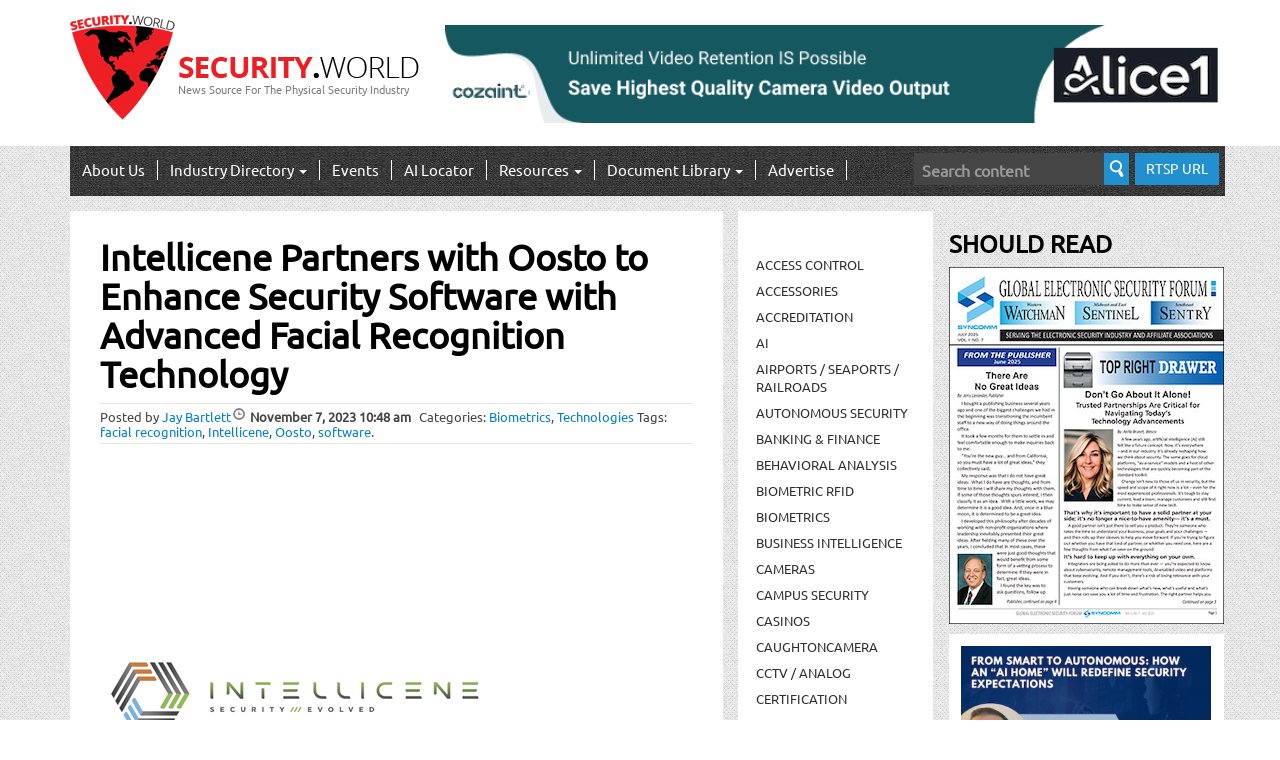

--- FILE ---
content_type: text/html; charset=UTF-8
request_url: https://security.world/intellicene-partners-with-oosto-to-enhance-security-software-with-advanced-facial-recognition-technology/
body_size: 190851
content:
<!DOCTYPE html>

<html lang="en-US"
	prefix="og: https://ogp.me/ns#" >

<head>
	<!-- Google tag (gtag.js) -->
<script async src="https://www.googletagmanager.com/gtag/js?id=G-QKKMMG807C"></script>
<script>
  window.dataLayer = window.dataLayer || [];
  function gtag(){dataLayer.push(arguments);}
  gtag('js', new Date());

  gtag('config', 'G-QKKMMG807C');
</script>

	<meta charset="UTF-8">

	<meta name="viewport" content="width=device-width, initial-scale=1.0">

	<meta http-equiv="X-UA-Compatible" content="IE=edge">



	<title>Intellicene Partners with Oosto to Enhance Security Software with Advanced Facial Recognition Technology | Security.World</title>



	<link rel="profile" href="http://gmpg.org/xfn/11">

	<link rel="pingback" href="https://security.world/xmlrpc.php">



	<meta name='robots' content='max-image-preview:large' />
	<style>img:is([sizes="auto" i], [sizes^="auto," i]) { contain-intrinsic-size: 3000px 1500px }</style>
	
		<!-- All in One SEO Pro 4.0.4 -->
		<meta name="description" content="Global organizations place their trust in Oosto&#039;s facial recognition technology, which is known for its precision, user-friendliness, and efficacy."/>
		<meta name="keywords" content="facial recognition,intellicene,oosto,software,biometrics,technologies" />
		<link rel="canonical" href="https://security.world/intellicene-partners-with-oosto-to-enhance-security-software-with-advanced-facial-recognition-technology/" />
		<meta property="og:site_name" content="Security.World | News Source For The Physical Security Industry" />
		<meta property="og:type" content="article" />
		<meta property="og:title" content="Intellicene Partners with Oosto to Enhance Security Software" />
		<meta property="og:description" content="Global organizations place their trust in Oosto&#039;s facial recognition technology, which is known for its precision, user-friendliness, and efficacy." />
		<meta property="og:url" content="https://security.world/intellicene-partners-with-oosto-to-enhance-security-software-with-advanced-facial-recognition-technology/" />
		<meta property="article:published_time" content="2023-11-07T18:48:15Z" />
		<meta property="article:modified_time" content="2023-11-07T18:48:34Z" />
		<meta property="twitter:card" content="summary" />
		<meta property="twitter:domain" content="security.world" />
		<meta property="twitter:title" content="Intellicene Partners with Oosto to Enhance Security Software" />
		<meta property="twitter:description" content="Global organizations place their trust in Oosto&#039;s facial recognition technology, which is known for its precision, user-friendliness, and efficacy." />
		<meta property="twitter:label1" content="Written by" />
		<meta property="twitter:data1" content="Jay Bartlett" />
		<meta property="twitter:label2" content="Est. reading time" />
		<meta property="twitter:data2" content="2 minutes" />
		<meta name="google" content="nositelinkssearchbox" />
		<script type="application/ld+json" class="aioseo-schema">
			{"@context":"https:\/\/schema.org","@graph":[{"@type":"WebSite","@id":"https:\/\/security.world\/#website","url":"https:\/\/security.world\/","name":"Security.World","description":"News Source For The Physical Security Industry","publisher":{"@id":"https:\/\/security.world\/#organization"}},{"@type":"Organization","@id":"https:\/\/security.world\/#organization","name":"Security.World","url":"https:\/\/security.world\/"},{"@type":"BreadcrumbList","@id":"https:\/\/security.world\/intellicene-partners-with-oosto-to-enhance-security-software-with-advanced-facial-recognition-technology\/#breadcrumblist","itemListElement":[{"@type":"ListItem","@id":"https:\/\/security.world\/#listItem","position":1,"item":{"@type":"CollectionPage","@id":"https:\/\/security.world\/#item","name":"Security.World: News Source For The Physical Security Market","description":"Security.World covers Physical Security, Video Surveillance, Access Control, IP-Cameras, VMS, Video Storage, Networking, video management systems, and more.","url":"https:\/\/security.world\/"},"nextItem":"https:\/\/security.world\/intellicene-partners-with-oosto-to-enhance-security-software-with-advanced-facial-recognition-technology\/#listItem"},{"@type":"ListItem","@id":"https:\/\/security.world\/intellicene-partners-with-oosto-to-enhance-security-software-with-advanced-facial-recognition-technology\/#listItem","position":2,"item":{"@id":"https:\/\/security.world\/intellicene-partners-with-oosto-to-enhance-security-software-with-advanced-facial-recognition-technology\/#item","name":"Intellicene Partners with Oosto to Enhance Security Software","description":"Global organizations place their trust in Oosto's facial recognition technology, which is known for its precision, user-friendliness, and efficacy.","url":"https:\/\/security.world\/intellicene-partners-with-oosto-to-enhance-security-software-with-advanced-facial-recognition-technology\/"},"previousItem":"https:\/\/security.world\/#listItem"}]},{"@type":"Person","@id":"https:\/\/security.world\/author\/antony\/#author","url":"https:\/\/security.world\/author\/antony\/","name":"Jay Bartlett","image":{"@type":"ImageObject","@id":"https:\/\/security.world\/intellicene-partners-with-oosto-to-enhance-security-software-with-advanced-facial-recognition-technology\/#authorImage","url":"https:\/\/secure.gravatar.com\/avatar\/c81e4dac5af70cb8fc30cfbdb62dcf18b4028f2846cb655f1dad1ac653c8c21b?s=96&d=mm&r=g","width":96,"height":96,"caption":"Jay Bartlett"}}]}
		</script>
		<!-- All in One SEO Pro -->

<script type="text/javascript">
/* <![CDATA[ */
window._wpemojiSettings = {"baseUrl":"https:\/\/s.w.org\/images\/core\/emoji\/16.0.1\/72x72\/","ext":".png","svgUrl":"https:\/\/s.w.org\/images\/core\/emoji\/16.0.1\/svg\/","svgExt":".svg","source":{"concatemoji":"https:\/\/security.world\/wp-includes\/js\/wp-emoji-release.min.js?ver=6.8.3"}};
/*! This file is auto-generated */
!function(s,n){var o,i,e;function c(e){try{var t={supportTests:e,timestamp:(new Date).valueOf()};sessionStorage.setItem(o,JSON.stringify(t))}catch(e){}}function p(e,t,n){e.clearRect(0,0,e.canvas.width,e.canvas.height),e.fillText(t,0,0);var t=new Uint32Array(e.getImageData(0,0,e.canvas.width,e.canvas.height).data),a=(e.clearRect(0,0,e.canvas.width,e.canvas.height),e.fillText(n,0,0),new Uint32Array(e.getImageData(0,0,e.canvas.width,e.canvas.height).data));return t.every(function(e,t){return e===a[t]})}function u(e,t){e.clearRect(0,0,e.canvas.width,e.canvas.height),e.fillText(t,0,0);for(var n=e.getImageData(16,16,1,1),a=0;a<n.data.length;a++)if(0!==n.data[a])return!1;return!0}function f(e,t,n,a){switch(t){case"flag":return n(e,"\ud83c\udff3\ufe0f\u200d\u26a7\ufe0f","\ud83c\udff3\ufe0f\u200b\u26a7\ufe0f")?!1:!n(e,"\ud83c\udde8\ud83c\uddf6","\ud83c\udde8\u200b\ud83c\uddf6")&&!n(e,"\ud83c\udff4\udb40\udc67\udb40\udc62\udb40\udc65\udb40\udc6e\udb40\udc67\udb40\udc7f","\ud83c\udff4\u200b\udb40\udc67\u200b\udb40\udc62\u200b\udb40\udc65\u200b\udb40\udc6e\u200b\udb40\udc67\u200b\udb40\udc7f");case"emoji":return!a(e,"\ud83e\udedf")}return!1}function g(e,t,n,a){var r="undefined"!=typeof WorkerGlobalScope&&self instanceof WorkerGlobalScope?new OffscreenCanvas(300,150):s.createElement("canvas"),o=r.getContext("2d",{willReadFrequently:!0}),i=(o.textBaseline="top",o.font="600 32px Arial",{});return e.forEach(function(e){i[e]=t(o,e,n,a)}),i}function t(e){var t=s.createElement("script");t.src=e,t.defer=!0,s.head.appendChild(t)}"undefined"!=typeof Promise&&(o="wpEmojiSettingsSupports",i=["flag","emoji"],n.supports={everything:!0,everythingExceptFlag:!0},e=new Promise(function(e){s.addEventListener("DOMContentLoaded",e,{once:!0})}),new Promise(function(t){var n=function(){try{var e=JSON.parse(sessionStorage.getItem(o));if("object"==typeof e&&"number"==typeof e.timestamp&&(new Date).valueOf()<e.timestamp+604800&&"object"==typeof e.supportTests)return e.supportTests}catch(e){}return null}();if(!n){if("undefined"!=typeof Worker&&"undefined"!=typeof OffscreenCanvas&&"undefined"!=typeof URL&&URL.createObjectURL&&"undefined"!=typeof Blob)try{var e="postMessage("+g.toString()+"("+[JSON.stringify(i),f.toString(),p.toString(),u.toString()].join(",")+"));",a=new Blob([e],{type:"text/javascript"}),r=new Worker(URL.createObjectURL(a),{name:"wpTestEmojiSupports"});return void(r.onmessage=function(e){c(n=e.data),r.terminate(),t(n)})}catch(e){}c(n=g(i,f,p,u))}t(n)}).then(function(e){for(var t in e)n.supports[t]=e[t],n.supports.everything=n.supports.everything&&n.supports[t],"flag"!==t&&(n.supports.everythingExceptFlag=n.supports.everythingExceptFlag&&n.supports[t]);n.supports.everythingExceptFlag=n.supports.everythingExceptFlag&&!n.supports.flag,n.DOMReady=!1,n.readyCallback=function(){n.DOMReady=!0}}).then(function(){return e}).then(function(){var e;n.supports.everything||(n.readyCallback(),(e=n.source||{}).concatemoji?t(e.concatemoji):e.wpemoji&&e.twemoji&&(t(e.twemoji),t(e.wpemoji)))}))}((window,document),window._wpemojiSettings);
/* ]]> */
</script>
<style id='wp-emoji-styles-inline-css' type='text/css'>

	img.wp-smiley, img.emoji {
		display: inline !important;
		border: none !important;
		box-shadow: none !important;
		height: 1em !important;
		width: 1em !important;
		margin: 0 0.07em !important;
		vertical-align: -0.1em !important;
		background: none !important;
		padding: 0 !important;
	}
</style>
<link rel='stylesheet' id='wp-block-library-css' href='https://security.world/wp-includes/css/dist/block-library/style.min.css?ver=6.8.3' type='text/css' media='all' />
<style id='classic-theme-styles-inline-css' type='text/css'>
/*! This file is auto-generated */
.wp-block-button__link{color:#fff;background-color:#32373c;border-radius:9999px;box-shadow:none;text-decoration:none;padding:calc(.667em + 2px) calc(1.333em + 2px);font-size:1.125em}.wp-block-file__button{background:#32373c;color:#fff;text-decoration:none}
</style>
<link rel='stylesheet' id='coblocks-frontend-css' href='https://security.world/wp-content/plugins/coblocks/dist/style-coblocks-1.css?ver=3.1.16' type='text/css' media='all' />
<link rel='stylesheet' id='coblocks-extensions-css' href='https://security.world/wp-content/plugins/coblocks/dist/style-coblocks-extensions.css?ver=3.1.16' type='text/css' media='all' />
<link rel='stylesheet' id='coblocks-animation-css' href='https://security.world/wp-content/plugins/coblocks/dist/style-coblocks-animation.css?ver=2677611078ee87eb3b1c' type='text/css' media='all' />
<style id='global-styles-inline-css' type='text/css'>
:root{--wp--preset--aspect-ratio--square: 1;--wp--preset--aspect-ratio--4-3: 4/3;--wp--preset--aspect-ratio--3-4: 3/4;--wp--preset--aspect-ratio--3-2: 3/2;--wp--preset--aspect-ratio--2-3: 2/3;--wp--preset--aspect-ratio--16-9: 16/9;--wp--preset--aspect-ratio--9-16: 9/16;--wp--preset--color--black: #000000;--wp--preset--color--cyan-bluish-gray: #abb8c3;--wp--preset--color--white: #ffffff;--wp--preset--color--pale-pink: #f78da7;--wp--preset--color--vivid-red: #cf2e2e;--wp--preset--color--luminous-vivid-orange: #ff6900;--wp--preset--color--luminous-vivid-amber: #fcb900;--wp--preset--color--light-green-cyan: #7bdcb5;--wp--preset--color--vivid-green-cyan: #00d084;--wp--preset--color--pale-cyan-blue: #8ed1fc;--wp--preset--color--vivid-cyan-blue: #0693e3;--wp--preset--color--vivid-purple: #9b51e0;--wp--preset--gradient--vivid-cyan-blue-to-vivid-purple: linear-gradient(135deg,rgba(6,147,227,1) 0%,rgb(155,81,224) 100%);--wp--preset--gradient--light-green-cyan-to-vivid-green-cyan: linear-gradient(135deg,rgb(122,220,180) 0%,rgb(0,208,130) 100%);--wp--preset--gradient--luminous-vivid-amber-to-luminous-vivid-orange: linear-gradient(135deg,rgba(252,185,0,1) 0%,rgba(255,105,0,1) 100%);--wp--preset--gradient--luminous-vivid-orange-to-vivid-red: linear-gradient(135deg,rgba(255,105,0,1) 0%,rgb(207,46,46) 100%);--wp--preset--gradient--very-light-gray-to-cyan-bluish-gray: linear-gradient(135deg,rgb(238,238,238) 0%,rgb(169,184,195) 100%);--wp--preset--gradient--cool-to-warm-spectrum: linear-gradient(135deg,rgb(74,234,220) 0%,rgb(151,120,209) 20%,rgb(207,42,186) 40%,rgb(238,44,130) 60%,rgb(251,105,98) 80%,rgb(254,248,76) 100%);--wp--preset--gradient--blush-light-purple: linear-gradient(135deg,rgb(255,206,236) 0%,rgb(152,150,240) 100%);--wp--preset--gradient--blush-bordeaux: linear-gradient(135deg,rgb(254,205,165) 0%,rgb(254,45,45) 50%,rgb(107,0,62) 100%);--wp--preset--gradient--luminous-dusk: linear-gradient(135deg,rgb(255,203,112) 0%,rgb(199,81,192) 50%,rgb(65,88,208) 100%);--wp--preset--gradient--pale-ocean: linear-gradient(135deg,rgb(255,245,203) 0%,rgb(182,227,212) 50%,rgb(51,167,181) 100%);--wp--preset--gradient--electric-grass: linear-gradient(135deg,rgb(202,248,128) 0%,rgb(113,206,126) 100%);--wp--preset--gradient--midnight: linear-gradient(135deg,rgb(2,3,129) 0%,rgb(40,116,252) 100%);--wp--preset--font-size--small: 13px;--wp--preset--font-size--medium: 20px;--wp--preset--font-size--large: 36px;--wp--preset--font-size--x-large: 42px;--wp--preset--spacing--20: 0.44rem;--wp--preset--spacing--30: 0.67rem;--wp--preset--spacing--40: 1rem;--wp--preset--spacing--50: 1.5rem;--wp--preset--spacing--60: 2.25rem;--wp--preset--spacing--70: 3.38rem;--wp--preset--spacing--80: 5.06rem;--wp--preset--shadow--natural: 6px 6px 9px rgba(0, 0, 0, 0.2);--wp--preset--shadow--deep: 12px 12px 50px rgba(0, 0, 0, 0.4);--wp--preset--shadow--sharp: 6px 6px 0px rgba(0, 0, 0, 0.2);--wp--preset--shadow--outlined: 6px 6px 0px -3px rgba(255, 255, 255, 1), 6px 6px rgba(0, 0, 0, 1);--wp--preset--shadow--crisp: 6px 6px 0px rgba(0, 0, 0, 1);}:where(.is-layout-flex){gap: 0.5em;}:where(.is-layout-grid){gap: 0.5em;}body .is-layout-flex{display: flex;}.is-layout-flex{flex-wrap: wrap;align-items: center;}.is-layout-flex > :is(*, div){margin: 0;}body .is-layout-grid{display: grid;}.is-layout-grid > :is(*, div){margin: 0;}:where(.wp-block-columns.is-layout-flex){gap: 2em;}:where(.wp-block-columns.is-layout-grid){gap: 2em;}:where(.wp-block-post-template.is-layout-flex){gap: 1.25em;}:where(.wp-block-post-template.is-layout-grid){gap: 1.25em;}.has-black-color{color: var(--wp--preset--color--black) !important;}.has-cyan-bluish-gray-color{color: var(--wp--preset--color--cyan-bluish-gray) !important;}.has-white-color{color: var(--wp--preset--color--white) !important;}.has-pale-pink-color{color: var(--wp--preset--color--pale-pink) !important;}.has-vivid-red-color{color: var(--wp--preset--color--vivid-red) !important;}.has-luminous-vivid-orange-color{color: var(--wp--preset--color--luminous-vivid-orange) !important;}.has-luminous-vivid-amber-color{color: var(--wp--preset--color--luminous-vivid-amber) !important;}.has-light-green-cyan-color{color: var(--wp--preset--color--light-green-cyan) !important;}.has-vivid-green-cyan-color{color: var(--wp--preset--color--vivid-green-cyan) !important;}.has-pale-cyan-blue-color{color: var(--wp--preset--color--pale-cyan-blue) !important;}.has-vivid-cyan-blue-color{color: var(--wp--preset--color--vivid-cyan-blue) !important;}.has-vivid-purple-color{color: var(--wp--preset--color--vivid-purple) !important;}.has-black-background-color{background-color: var(--wp--preset--color--black) !important;}.has-cyan-bluish-gray-background-color{background-color: var(--wp--preset--color--cyan-bluish-gray) !important;}.has-white-background-color{background-color: var(--wp--preset--color--white) !important;}.has-pale-pink-background-color{background-color: var(--wp--preset--color--pale-pink) !important;}.has-vivid-red-background-color{background-color: var(--wp--preset--color--vivid-red) !important;}.has-luminous-vivid-orange-background-color{background-color: var(--wp--preset--color--luminous-vivid-orange) !important;}.has-luminous-vivid-amber-background-color{background-color: var(--wp--preset--color--luminous-vivid-amber) !important;}.has-light-green-cyan-background-color{background-color: var(--wp--preset--color--light-green-cyan) !important;}.has-vivid-green-cyan-background-color{background-color: var(--wp--preset--color--vivid-green-cyan) !important;}.has-pale-cyan-blue-background-color{background-color: var(--wp--preset--color--pale-cyan-blue) !important;}.has-vivid-cyan-blue-background-color{background-color: var(--wp--preset--color--vivid-cyan-blue) !important;}.has-vivid-purple-background-color{background-color: var(--wp--preset--color--vivid-purple) !important;}.has-black-border-color{border-color: var(--wp--preset--color--black) !important;}.has-cyan-bluish-gray-border-color{border-color: var(--wp--preset--color--cyan-bluish-gray) !important;}.has-white-border-color{border-color: var(--wp--preset--color--white) !important;}.has-pale-pink-border-color{border-color: var(--wp--preset--color--pale-pink) !important;}.has-vivid-red-border-color{border-color: var(--wp--preset--color--vivid-red) !important;}.has-luminous-vivid-orange-border-color{border-color: var(--wp--preset--color--luminous-vivid-orange) !important;}.has-luminous-vivid-amber-border-color{border-color: var(--wp--preset--color--luminous-vivid-amber) !important;}.has-light-green-cyan-border-color{border-color: var(--wp--preset--color--light-green-cyan) !important;}.has-vivid-green-cyan-border-color{border-color: var(--wp--preset--color--vivid-green-cyan) !important;}.has-pale-cyan-blue-border-color{border-color: var(--wp--preset--color--pale-cyan-blue) !important;}.has-vivid-cyan-blue-border-color{border-color: var(--wp--preset--color--vivid-cyan-blue) !important;}.has-vivid-purple-border-color{border-color: var(--wp--preset--color--vivid-purple) !important;}.has-vivid-cyan-blue-to-vivid-purple-gradient-background{background: var(--wp--preset--gradient--vivid-cyan-blue-to-vivid-purple) !important;}.has-light-green-cyan-to-vivid-green-cyan-gradient-background{background: var(--wp--preset--gradient--light-green-cyan-to-vivid-green-cyan) !important;}.has-luminous-vivid-amber-to-luminous-vivid-orange-gradient-background{background: var(--wp--preset--gradient--luminous-vivid-amber-to-luminous-vivid-orange) !important;}.has-luminous-vivid-orange-to-vivid-red-gradient-background{background: var(--wp--preset--gradient--luminous-vivid-orange-to-vivid-red) !important;}.has-very-light-gray-to-cyan-bluish-gray-gradient-background{background: var(--wp--preset--gradient--very-light-gray-to-cyan-bluish-gray) !important;}.has-cool-to-warm-spectrum-gradient-background{background: var(--wp--preset--gradient--cool-to-warm-spectrum) !important;}.has-blush-light-purple-gradient-background{background: var(--wp--preset--gradient--blush-light-purple) !important;}.has-blush-bordeaux-gradient-background{background: var(--wp--preset--gradient--blush-bordeaux) !important;}.has-luminous-dusk-gradient-background{background: var(--wp--preset--gradient--luminous-dusk) !important;}.has-pale-ocean-gradient-background{background: var(--wp--preset--gradient--pale-ocean) !important;}.has-electric-grass-gradient-background{background: var(--wp--preset--gradient--electric-grass) !important;}.has-midnight-gradient-background{background: var(--wp--preset--gradient--midnight) !important;}.has-small-font-size{font-size: var(--wp--preset--font-size--small) !important;}.has-medium-font-size{font-size: var(--wp--preset--font-size--medium) !important;}.has-large-font-size{font-size: var(--wp--preset--font-size--large) !important;}.has-x-large-font-size{font-size: var(--wp--preset--font-size--x-large) !important;}
:where(.wp-block-post-template.is-layout-flex){gap: 1.25em;}:where(.wp-block-post-template.is-layout-grid){gap: 1.25em;}
:where(.wp-block-columns.is-layout-flex){gap: 2em;}:where(.wp-block-columns.is-layout-grid){gap: 2em;}
:root :where(.wp-block-pullquote){font-size: 1.5em;line-height: 1.6;}
</style>
<link rel='stylesheet' id='encyclopedia-css' href='https://security.world/wp-content/plugins/encyclopedia-pro/assets/css/encyclopedia.css?ver=6.8.3' type='text/css' media='all' />
<link rel='stylesheet' id='fvp-frontend-css' href='https://security.world/wp-content/plugins/featured-video-plus/styles/frontend.css?ver=2.3.3' type='text/css' media='all' />
<link rel='stylesheet' id='wp-components-css' href='https://security.world/wp-includes/css/dist/components/style.min.css?ver=6.8.3' type='text/css' media='all' />
<link rel='stylesheet' id='godaddy-styles-css' href='https://security.world/wp-content/plugins/coblocks/includes/Dependencies/GoDaddy/Styles/build/latest.css?ver=2.0.2' type='text/css' media='all' />
<link rel='stylesheet' id='_tk-bootstrap-wp-css' href='https://security.world/wp-content/themes/_tk-master/includes/css/bootstrap-wp.css?ver=6.8.3' type='text/css' media='all' />
<link rel='stylesheet' id='_tk-bootstrap-css' href='https://security.world/wp-content/themes/_tk-master/includes/resources/bootstrap/css/bootstrap.min.css?ver=6.8.3' type='text/css' media='all' />
<link rel='stylesheet' id='_tk-font-awesome-css' href='https://security.world/wp-content/themes/_tk-master/includes/css/font-awesome.min.css?ver=4.1.0' type='text/css' media='all' />
<link rel='stylesheet' id='_tk-style-css' href='https://security.world/wp-content/themes/_tk-master/style.css?v=1.5&#038;ver=6.8.3' type='text/css' media='all' />
<link rel='stylesheet' id='taxopress-frontend-css-css' href='https://security.world/wp-content/plugins/simple-tags/assets/frontend/css/frontend.css?ver=3.44.0' type='text/css' media='all' />
<link rel='stylesheet' id='meks-ads-widget-css' href='https://security.world/wp-content/plugins/meks-easy-ads-widget/css/style.css?ver=2.0.9' type='text/css' media='all' />
<link rel='stylesheet' id='sabai-css' href='https://security.world/wp-content/plugins/sabai/assets/css/main.min.css?ver=1.3.28' type='text/css' media='all' />
<link rel='stylesheet' id='sabai-font-awesome-css' href='https://security.world/wp-content/plugins/sabai/assets/css/font-awesome.min.css?ver=1.3.28' type='text/css' media='all' />
<link rel='stylesheet' id='sabai-paidlistings-css' href='https://security.world/wp-content/plugins/sabai-paidlistings/assets/css/main.min.css?ver=1.3.28' type='text/css' media='all' />
<link rel='stylesheet' id='sabai-directory-css' href='https://security.world/wp-content/plugins/sabai-directory/assets/css/main.min.css?ver=1.3.28' type='text/css' media='all' />
<link rel='stylesheet' id='sabai-googlemaps-css' href='https://security.world/wp-content/plugins/sabai-googlemaps/assets/css/main.min.css?ver=1.3.28' type='text/css' media='all' />
<script type="text/javascript" src="https://security.world/wp-content/plugins/enable-jquery-migrate-helper/js/jquery/jquery-1.12.4-wp.js?ver=1.12.4-wp" id="jquery-core-js"></script>
<script type="text/javascript" src="https://security.world/wp-content/plugins/enable-jquery-migrate-helper/js/jquery-migrate/jquery-migrate-1.4.1-wp.js?ver=1.4.1-wp" id="jquery-migrate-js"></script>
<script type="text/javascript" src="https://security.world/wp-content/plugins/featured-video-plus/js/jquery.fitvids.min.js?ver=master-2015-08" id="jquery.fitvids-js"></script>
<script type="text/javascript" id="fvp-frontend-js-extra">
/* <![CDATA[ */
var fvpdata = {"ajaxurl":"https:\/\/security.world\/wp-admin\/admin-ajax.php","nonce":"f3b5605294","fitvids":"1","dynamic":"","overlay":"","opacity":"0.75","color":"b","width":"640"};
/* ]]> */
</script>
<script type="text/javascript" src="https://security.world/wp-content/plugins/featured-video-plus/js/frontend.min.js?ver=2.3.3" id="fvp-frontend-js"></script>
<script type="text/javascript" src="https://security.world/wp-content/themes/_tk-master/includes/resources/bootstrap/js/bootstrap.min.js?ver=6.8.3" id="_tk-bootstrapjs-js"></script>
<script type="text/javascript" src="https://security.world/wp-content/themes/_tk-master/includes/js/script.js?v=1.5&amp;ver=6.8.3" id="scripts-js"></script>
<script type="text/javascript" src="https://security.world/wp-content/themes/_tk-master/includes/js/bootstrap-wp.js?ver=6.8.3" id="_tk-bootstrapwp-js"></script>
<script type="text/javascript" src="https://security.world/wp-content/plugins/simple-tags/assets/frontend/js/frontend.js?ver=3.44.0" id="taxopress-frontend-js-js"></script>
<link rel="https://api.w.org/" href="https://security.world/wp-json/" /><link rel="alternate" title="JSON" type="application/json" href="https://security.world/wp-json/wp/v2/posts/1546511" />
<!-- This site is using AdRotate v5.17.1 to display their advertisements - https://ajdg.solutions/ -->
<!-- AdRotate CSS -->
<style type="text/css" media="screen">
	.g { margin:0px; padding:0px; overflow:hidden; line-height:1; zoom:1; }
	.g img { height:auto; }
	.g-col { position:relative; float:left; }
	.g-col:first-child { margin-left: 0; }
	.g-col:last-child { margin-right: 0; }
	.g-1 { margin:0px;  width:100%; max-width:728px; height:100%; max-height:90px; }
	@media only screen and (max-width: 480px) {
		.g-col, .g-dyn, .g-single { width:100%; margin-left:0; margin-right:0; }
	}
</style>
<!-- /AdRotate CSS -->

		<script type="text/javascript">
				(function(c,l,a,r,i,t,y){
					c[a]=c[a]||function(){(c[a].q=c[a].q||[]).push(arguments)};t=l.createElement(r);t.async=1;
					t.src="https://www.clarity.ms/tag/"+i+"?ref=wordpress";y=l.getElementsByTagName(r)[0];y.parentNode.insertBefore(t,y);
				})(window, document, "clarity", "script", "rhbo6qo392");
		</script>
		<meta name="tec-api-version" content="v1"><meta name="tec-api-origin" content="https://security.world"><link rel="alternate" href="https://security.world/wp-json/tribe/events/v1/" />		<style type="text/css" id="wp-custom-css">
			#adrotate_widgets-23 .g-1 {max-width:790px!important; max-height:100px!important}

#adrotate_widgets-23 .g-dyn {width:790px!important}		</style>
						<style type="text/css" id="c4wp-checkout-css">
					.woocommerce-checkout .c4wp_captcha_field {
						margin-bottom: 10px;
						margin-top: 15px;
						position: relative;
						display: inline-block;
					}
				</style>
							<style type="text/css" id="c4wp-v3-lp-form-css">
				.login #login, .login #lostpasswordform {
					min-width: 350px !important;
				}
				.wpforms-field-c4wp iframe {
					width: 100% !important;
				}
			</style>
			
<meta name="msvalidate.01" content="4BEFD2C0F655FF9756968F702CD45662" />
<script type="text/javascript">
    window._mNHandle = window._mNHandle || {};
    window._mNHandle.queue = window._mNHandle.queue || [];
    medianet_versionId = "3121199";
</script>
<script src="//contextual.media.net/dmedianet.js?cid=8CU8545US" async="async"></script>	

 <!--JB Tracker--> <script type="text/javascript"> var _paq = _paq || []; (function(){ if(window.apScriptInserted) return; _paq.push(['clientToken', 'P%2bsIjEMd6oQ%3d']); var d=document, g=d.createElement('script'), s=d.getElementsByTagName('script')[0]; g.type='text/javascript'; g.async=true; g.defer=true; g.src='https://prod.benchmarkemail.com/tracker.bundle.js'; s.parentNode.insertBefore(g,s); window.apScriptInserted=true;})(); </script> <!--/JB Tracker--> <!-- BEGIN: Benchmark Email Signup Form Code -->
<script type="text/javascript" id="lbscript1439722" src="https://lb.benchmarkemail.com//code/lbformnew.js?mFcQnoBFKMSaEIxyQjPKZ8xpSu0%252BSv5KQ%252FJmpDM9En8cuyeWBOm8IzciHg%252FVbFy1"></script><noscript>Please enable JavaScript <br /><div align="center" style="padding-top:5px;font-family:Arial,Helvetica,sans-serif;font-size:10px;color:#999999;"><a href="https://www.benchmarkemail.com/email-marketing?utm_source=usersignupforms&utm_medium=customers&utm_campaign=usersignupforms" target="_new" style="text-decoration:none;font-family:Arial,Helvetica,sans-serif;font-size:10px;color:#999999;">Email Marketing </a> by Benchmark</div></noscript>
<!-- END: Benchmark Email Signup Form Code -->	

	<!-- <script async src="https://pagead2.googlesyndication.com/pagead/js/adsbygoogle.js?client=ca-pub-9161877182262523"
     crossorigin="anonymous"></script> -->
	
</head>



<body class="wp-singular post-template-default single single-post postid-1546511 single-format-standard wp-theme-_tk-master page-id-1546511 tribe-no-js group-blog">
<div id="fb-root"></div>
<script>(function(d, s, id) {
  var js, fjs = d.getElementsByTagName(s)[0];
  if (d.getElementById(id)) return;
  js = d.createElement(s); js.id = id;
  js.src = 'https://connect.facebook.net/en_US/sdk.js#xfbml=1&version=v2.12&appId=1654595751455223&autoLogAppEvents=1';
  fjs.parentNode.insertBefore(js, fjs);
}(document, 'script', 'facebook-jssdk'));</script>
	


<header id="masthead" class="site-header" role="banner">


	<div class="container">

		<div class="row">

			<div class="site-header-inner col-sm-4">



				
					<a href="https://security.world/" title="Security.World" rel="home">

						<span class="sw-logo-img-1"><img src="https://security.world/wp-content/uploads/2016/03/security_world_logo-1.png" width="105" height="105" alt=""></span>
                        <samp class="sw-logo-img-2"><img src="https://security.world/wp-content/uploads/2016/02/sec-world-logo-2.png" alt="" /></samp>

                        <div class="sw-logo-text">

                        <h1>News Source For The Physical Security Industry</h1>

                        </div>

					</a>

				




				<!--<div class="site-branding">

					<h1 class="site-title"><a href="https://security.world/" title="Security.World" rel="home">Security.World</a></h1>

					<p class="lead">News Source For The Physical Security Industry</p>

				</div>-->



			</div>

            <div class="site-header-inner-add col-sm-8">

             


		<aside id="adrotate_widgets-23" class="widget adrotate_widgets"><div class="g g-1"><div class="g-dyn a-5 c-1"><a class="gofollow" data-track="NSwxLDYw" href="https://cozaint.com/alice1"><img src="https://security.world/wp-content/uploads/2026/01/Cozaint_LeaderBoard_50.png" /></a></div></div></aside>



            </div>

		</div>

	</div><!-- .container -->

</header><!-- #masthead -->



<nav class="site-navigation">


	<div class="container">

		<div class="row">

			<div class="site-navigation-inner col-sm-12">

				<div class="navbar navbar-default">

					<div class="navbar-header">

						<!-- .navbar-toggle is used as the toggle for collapsed navbar content -->

						<button type="button" class="navbar-toggle" data-toggle="collapse" data-target=".navbar-collapse">

							<span class="sr-only">Toggle navigation </span>

							<span class="icon-bar"></span>

							<span class="icon-bar"></span>

							<span class="icon-bar"></span>

						</button>

	

						<!-- Your site title as branding in the menu -->

						<a class="navbar-brand" href="https://security.world/" title="Security.World" rel="home">Security.World</a>

					</div>



					<!-- The WordPress Menu goes here -->

					<div class="collapse navbar-collapse"><ul id="main-menu" class="nav navbar-nav"><li id="menu-item-428477" class="menu-item menu-item-type-post_type menu-item-object-page menu-item-428477"><a title="About Us" href="https://security.world/about-us/">About Us</a></li>
<li id="menu-item-399289" class="menu-item menu-item-type-custom menu-item-object-custom menu-item-399289"><a title="Reviews" href="/reviews/">Reviews</a></li>
<li id="menu-item-398246" class="menu-item menu-item-type-post_type menu-item-object-page menu-item-has-children menu-item-398246 dropdown"><a title="Industry Directory" href="#" data-toggle="dropdown" class="dropdown-toggle" aria-haspopup="true">Industry Directory <span class="caret"></span></a>
<ul role="menu" class=" dropdown-menu">
	<li id="menu-item-398259" class="menu-item menu-item-type-post_type menu-item-object-page menu-item-398259"><a title="Industry Directory" href="https://security.world/directory/">Industry Directory</a></li>
	<li id="menu-item-398260" class="menu-item menu-item-type-post_type menu-item-object-page menu-item-398260"><a title="View Listing" href="https://security.world/industry-directory/">View Listing</a></li>
	<li id="menu-item-398247" class="menu-item menu-item-type-post_type menu-item-object-page menu-item-398247"><a title="Find a Listing" href="https://security.world/industry-directory/find-listing/">Find a Listing</a></li>
</ul>
</li>
<li id="menu-item-398261" class="menu-item menu-item-type-custom menu-item-object-custom menu-item-398261"><a title="Events" href="/events/">Events</a></li>
<li id="menu-item-398262" class="menu-item menu-item-type-custom menu-item-object-custom menu-item-398262"><a title="AI Locator" href="https://theailocator.com">AI Locator</a></li>
<li id="menu-item-398264" class="menu-item menu-item-type-custom menu-item-object-custom menu-item-has-children menu-item-398264 dropdown"><a title="Resources" href="#" data-toggle="dropdown" class="dropdown-toggle" aria-haspopup="true">Resources <span class="caret"></span></a>
<ul role="menu" class=" dropdown-menu">
	<li id="menu-item-398265" class="menu-item menu-item-type-post_type menu-item-object-page menu-item-398265"><a title="RTSP URL Finder" href="https://security.world/rtsp-finder/">RTSP URL Finder</a></li>
	<li id="menu-item-428453" class="menu-item menu-item-type-post_type menu-item-object-page menu-item-428453"><a title="Glossary" href="https://security.world/glossary/">Glossary</a></li>
	<li id="menu-item-398267" class="menu-item menu-item-type-post_type menu-item-object-page menu-item-398267"><a title="Video Surveillance Best Practices Guide" href="https://security.world/video-surveillance-best-practices-guide/">Video Surveillance Best Practices Guide</a></li>
	<li id="menu-item-398268" class="menu-item menu-item-type-post_type menu-item-object-page menu-item-398268"><a title="Storage and Network Bandwidth Calculators" href="https://security.world/storage-network-bandwidth-calculators/">Storage and Network Bandwidth Calculators</a></li>
	<li id="menu-item-398270" class="menu-item menu-item-type-post_type menu-item-object-page menu-item-398270"><a title="IK Rating" href="https://security.world/ik-rating/">IK Rating</a></li>
	<li id="menu-item-398271" class="menu-item menu-item-type-post_type menu-item-object-page menu-item-398271"><a title="Ingress Protection [IP] Rating" href="https://security.world/ingress-protection-ip-rating/">Ingress Protection [IP] Rating</a></li>
	<li id="menu-item-398272" class="menu-item menu-item-type-post_type menu-item-object-page menu-item-398272"><a title="Luminous Flux (LUX) Guide" href="https://security.world/luminous-flux-lux-guide/">Luminous Flux (LUX) Guide</a></li>
	<li id="menu-item-428509" class="menu-item menu-item-type-post_type menu-item-object-siteblog menu-item-428509"><a title="D2K Project" href="https://security.world/siteblog/d2k-project-securityhives-data-knowledge-project/">D2K Project</a></li>
	<li id="menu-item-430000" class="menu-item menu-item-type-post_type menu-item-object-page menu-item-430000"><a title="Market Leaders" href="https://security.world/securityworld-top10-vertical-leaders/">Market Leaders</a></li>
</ul>
</li>
<li id="menu-item-400295" class="menu-item menu-item-type-post_type menu-item-object-page menu-item-has-children menu-item-400295 dropdown"><a title="Document Library" href="#" data-toggle="dropdown" class="dropdown-toggle" aria-haspopup="true">Document Library <span class="caret"></span></a>
<ul role="menu" class=" dropdown-menu">
	<li id="menu-item-400297" class="menu-item menu-item-type-post_type menu-item-object-page menu-item-400297"><a title="Document Library" href="https://security.world/document-library/">Document Library</a></li>
	<li id="menu-item-400296" class="menu-item menu-item-type-post_type menu-item-object-page menu-item-400296"><a title="Add a Document" href="https://security.world/add-document/">Add a Document</a></li>
</ul>
</li>
<li id="menu-item-1546928" class="menu-item menu-item-type-post_type menu-item-object-page menu-item-1546928"><a title="Advertise" href="https://security.world/advertise-with-us/">Advertise</a></li>
<li id="menu-item-1546064" class="menu-item menu-item-type-post_type menu-item-object-page menu-item-1546064"><a title="Newsletter Sign-up" href="https://security.world/newsletter-sign-up/">Newsletter Sign-up</a></li>
</ul></div>
                    
<form role="search" method="get" class="search-form navbar-collapse collapse" action="https://security.world/">

	<label>

		<input type="search" class="search-field" placeholder="Search content" value="" name="s" title="Search for:">

	</label>

	<input type="submit" class="search-submit" value="Search">

    <button type="submit" class="btn btn-primary rtsp-btn" value="RTSP">RTSP URL</button>

</form>




				</div><!-- .navbar -->

			</div>

		</div>

	</div><!-- .container -->

</nav><!-- .site-navigation -->



<div class="main-content">


	<div class="container">

		<div class="row">

			<!--div id="content" class="main-content-inner col-sm-12 col-md-8"-->

           
 <div id="content" class="main-content-inner col-sm-12 col-md-7">
	
		
	

<article id="post-1546511 sw-single-poat" class="post-1546511 post type-post status-publish format-standard has-post-thumbnail hentry category-dir-biometrics category-technologies tag-facial-recognition tag-intellicene tag-oosto tag-software">

	<header>

		<h1 class="page-title">Intellicene Partners with Oosto to Enhance Security Software with Advanced Facial Recognition Technology</h1>



		<div class="entry-meta">

			<span class="byline">Posted by <span class="author vcard"><a class="url fn n" href="https://security.world/author/antony/" title="View all posts by Jay Bartlett">Jay Bartlett</a></span></span><span class="posted-on"> <!--on--> <a href="https://security.world/intellicene-partners-with-oosto-to-enhance-security-software-with-advanced-facial-recognition-technology/" title="10:48 am" rel="bookmark"><time class="entry-date published" datetime="2023-11-07T10:48:15-08:00">November 7, 2023</time> 10:48 am</a></span>
            <!-- Added by LifeInteractive -->

            Categories: <a href="https://security.world/category/solutions/dir-biometrics/" rel="category tag">Biometrics</a>, <a href="https://security.world/category/technologies/" rel="category tag">Technologies</a> Tags: <a href="https://security.world/tag/facial-recognition/" rel="tag">facial recognition</a>, <a href="https://security.world/tag/intellicene/" rel="tag">Intellicene</a>, <a href="https://security.world/tag/oosto/" rel="tag">Oosto</a>, <a href="https://security.world/tag/software/" rel="tag">software</a>.
		</div><!-- .entry-meta -->

        

	</header><!-- .entry-header -->



	<div class="entry-content">

		<div class="entry-content-thumbnail">

			<img width="400" height="400" src="[data-uri]" data-lazy-type="image" data-lazy-src="https://security.world/wp-content/uploads/2022/12/intellicene-logo.png" class="lazy lazy-hidden attachment-post-thumbnail size-post-thumbnail wp-post-image" alt="" decoding="async" fetchpriority="high" data-lazy-srcset="https://security.world/wp-content/uploads/2022/12/intellicene-logo.png 400w, https://security.world/wp-content/uploads/2022/12/intellicene-logo-300x300.png 300w, https://security.world/wp-content/uploads/2022/12/intellicene-logo-360x360.png 360w, https://security.world/wp-content/uploads/2022/12/intellicene-logo-50x50.png 50w" data-lazy-sizes="(max-width: 400px) 100vw, 400px" /><noscript><img width="400" height="400" src="https://security.world/wp-content/uploads/2022/12/intellicene-logo.png" class="attachment-post-thumbnail size-post-thumbnail wp-post-image" alt="" decoding="async" fetchpriority="high" srcset="https://security.world/wp-content/uploads/2022/12/intellicene-logo.png 400w, https://security.world/wp-content/uploads/2022/12/intellicene-logo-300x300.png 300w, https://security.world/wp-content/uploads/2022/12/intellicene-logo-360x360.png 360w, https://security.world/wp-content/uploads/2022/12/intellicene-logo-50x50.png 50w" sizes="(max-width: 400px) 100vw, 400px" /></noscript>
		</div>

		
<p>Intellicene has announced a strategic partnership with Oosto. The collaboration supports the integration of Oosto&#8217;s advanced facial recognition technology within Intellicene&#8217;s suite of intelligent security software, enhancing Intellicene’s technology offerings to the company’s global customer base.</p>



<h2 class="wp-block-heading">Oosto&#8217;s facial recognition technology </h2>



<p>Oosto’s AI-driven technology enhances Intellicene’s Symphia platform’s capabilities, providing an additional layer of protection that can effectively identify, track, and alert of any potential security threats in real time. Global organizations place their trust in Oosto&#8217;s facial recognition technology, which is known for its precision, user-friendliness, and efficacy. Intellicene&#8217;s Symphia platform is used extensively in critical operations across the world.<gwmw style="display:none;"></p>



<blockquote class="wp-block-quote is-layout-flow wp-block-quote-is-layout-flow"><p>&#8220;We&#8217;re thrilled to align our business with Intellicene, a company that shares our vision for leveraging AI technology to improve security,” said Avi Golan, CEO, Oosto. <gwmw style="display:none;"><gwmw style="display:none;"></p><p>“By integrating our facial recognition technology into Intellicene&#8217;s trusted platform, we&#8217;re able to bring more sophisticated and intuitive watchlist alerting solutions to a wider market&#8221;<gwmw style="display:none;"></p></blockquote>



<p>Intellicene has invested heavily in R&amp;D efforts to revolutionize the security industry with its intelligent, data-driven approach and this partnership underscores its commitment to staying at the forefront of technology. By leveraging Oosto&#8217;s facial recognition technology, as part of Symphia FaceDetect, Intellicene can offer more sophisticated, comprehensive, and reliable security solutions to its clients.<gwmw style="display:none;"></p>



<blockquote class="wp-block-quote is-layout-flow wp-block-quote-is-layout-flow"><p>&#8220;Combining our security management software, Symphia, with Oosto&#8217;s facial recognition technology not only extends our capabilities but also enables us to offer our customers a truly intelligent security solution that empowers them to receive and use the data needed to mitigate risks,&#8221; said Alan Stoddard, CEO, Intellicene. </p><p>&#8220;The power of this synergy will ensure our customers are provided with security that is both robust and highly adaptable to their individual needs.&#8221;</p></blockquote>



<figure class="wp-block-image size-large"><img decoding="async" width="129" height="130" src="[data-uri]" data-lazy-type="image" data-lazy-src="https://security.world/wp-content/uploads/2023/11/Intellicene-logo.jpg" alt="" class="lazy lazy-hidden wp-image-1546513" data-lazy-srcset="https://security.world/wp-content/uploads/2023/11/Intellicene-logo.jpg 129w, https://security.world/wp-content/uploads/2023/11/Intellicene-logo-50x50.jpg 50w" data-lazy-sizes="(max-width: 129px) 100vw, 129px" /><noscript><img decoding="async" width="129" height="130" src="https://security.world/wp-content/uploads/2023/11/Intellicene-logo.jpg" alt="" class="wp-image-1546513" srcset="https://security.world/wp-content/uploads/2023/11/Intellicene-logo.jpg 129w, https://security.world/wp-content/uploads/2023/11/Intellicene-logo-50x50.jpg 50w" sizes="(max-width: 129px) 100vw, 129px" /></noscript></figure>



<p>Intellicene sits at the nexus of awareness, insight, and action. Our mission is to help organizations worldwide harmonize security, business continuity, and risk management to protect what matters most. By delivering integrated, intelligent software platforms that help you better understand and respond to mission-critical events, Intellicene empowers you to manage the most complex security and business operations efficiently. visit: <a href="https://intellicene.com">intellicene.com.</a><gwmw style="display:none;"><gwmw style="display:none;"></p>



<figure class="wp-block-image size-large"><img decoding="async" width="417" height="120" src="[data-uri]" data-lazy-type="image" data-lazy-src="https://security.world/wp-content/uploads/2023/11/Oosto-logo.png" alt="" class="lazy lazy-hidden wp-image-1546512" data-lazy-srcset="https://security.world/wp-content/uploads/2023/11/Oosto-logo.png 417w, https://security.world/wp-content/uploads/2023/11/Oosto-logo-300x86.png 300w, https://security.world/wp-content/uploads/2023/11/Oosto-logo-360x104.png 360w, https://security.world/wp-content/uploads/2023/11/Oosto-logo-50x14.png 50w" data-lazy-sizes="(max-width: 417px) 100vw, 417px" /><noscript><img decoding="async" width="417" height="120" src="https://security.world/wp-content/uploads/2023/11/Oosto-logo.png" alt="" class="wp-image-1546512" srcset="https://security.world/wp-content/uploads/2023/11/Oosto-logo.png 417w, https://security.world/wp-content/uploads/2023/11/Oosto-logo-300x86.png 300w, https://security.world/wp-content/uploads/2023/11/Oosto-logo-360x104.png 360w, https://security.world/wp-content/uploads/2023/11/Oosto-logo-50x14.png 50w" sizes="(max-width: 417px) 100vw, 417px" /></noscript></figure>



<p>Leading organizations in the financial services, corporate buildings, retail, hospitality and gaming, and other Fortune 500 companies use Oosto’s leading Vision AI platform to positively impact safety, productivity, and customer experience. visit: <a href="https://oosto.com">oosto.com</a><gwmw style="display:none;"></p>



<p>See more articles on:  <a href="/?s=Intellicene">Intellicene</a>,  <a href="/?s=Oosto">Oosto</a>   </p>

<strong>Source: </strong><a href="https://intellicene.com" target="_blank">intellicene.com</a>

		
	</div><!-- .entry-content -->



	<footer class="entry-meta">

		


		
	</footer><!-- .entry-meta -->

 

	
</article>
                  
                
		
	<nav role="navigation" id="nav-below" class="post-navigation">

		<h1 class="screen-reader-text">Post navigation</h1>

		<ul class="pager">



		


			<li class="nav-previous previous"><a href="https://security.world/unlocking-the-power-of-lto-tape-technology-in-video-surveillance-leveraging-the-strategic-advantage-of-active-archives/" rel="prev"><span class="meta-nav">&larr;</span> <span class="title">Unlocking the Power of LTO Tape Technology in Video Surveillance: Leveraging the Strategic Advantage of Active Archives</span></a></li>
			<li class="nav-next next"><a href="https://security.world/edge360-fully-integrates-quanergys-advanced-object-tracking-for-superior-surveillance-solutions/" rel="next"><span class="title">Edge360 Fully Integrates Quanergy’s Advanced Object Tracking for Superior Surveillance Solutions</span> <span class="meta-nav">&rarr;</span></a></li>


		


		</ul>

	</nav><!-- #nav-below -->

	        	
        
            
<div class="single-post-comment-sw col-sm-7">
<span class="comment-count">0</span> <samp class="sw-comments">Comments</span>
</div>  


            
       

		
		            <div class="sw-comments_tmp">
            
	<div id="comments" class="comments-area">

	
	
	
	
</div><!-- #comments -->
			</div>
		

		
  <div class="single-post-page">
         
</div>


</div>

<!-- close .main-content-inner -->



<div class="sidebar sw-categories-list  col-sm-12 col-md-2 hidden-xs">

  <aside id="adrotate_widgets-24" class="widget adrotate_widgets"><!-- Error, Advert is not available at this time due to schedule/geolocation restrictions! --></aside><aside id="categories-6" class="widget widget_categories"><h3 class="widget-title">Categories</h3>
			<ul>
					<li class="cat-item cat-item-265"><a href="https://security.world/category/product-focus/access-control/">Access Control</a>
</li>
	<li class="cat-item cat-item-271"><a href="https://security.world/category/accessories/">Accessories</a>
</li>
	<li class="cat-item cat-item-9019"><a href="https://security.world/category/accreditation/">Accreditation</a>
</li>
	<li class="cat-item cat-item-28992"><a href="https://security.world/category/technologies/ai/">AI</a>
</li>
	<li class="cat-item cat-item-428"><a href="https://security.world/category/verticals/airports-seaports-railroads/">Airports / Seaports / Railroads</a>
</li>
	<li class="cat-item cat-item-14258"><a href="https://security.world/category/autonomous-security/">Autonomous Security</a>
</li>
	<li class="cat-item cat-item-1012"><a href="https://security.world/category/verticals/bankfinance/">Banking &amp; Finance</a>
</li>
	<li class="cat-item cat-item-1505"><a href="https://security.world/category/behavioral-analysis/">Behavioral Analysis</a>
</li>
	<li class="cat-item cat-item-2642"><a href="https://security.world/category/biometric-rfid-999/">Biometric RFID</a>
</li>
	<li class="cat-item cat-item-627"><a href="https://security.world/category/solutions/dir-biometrics/">Biometrics</a>
</li>
	<li class="cat-item cat-item-1226"><a href="https://security.world/category/bizint/">Business Intelligence</a>
</li>
	<li class="cat-item cat-item-22890"><a href="https://security.world/category/cameras/">Cameras</a>
</li>
	<li class="cat-item cat-item-418"><a href="https://security.world/category/verticals/campus-security/">Campus Security</a>
</li>
	<li class="cat-item cat-item-730"><a href="https://security.world/category/verticals/casinos/">Casinos</a>
</li>
	<li class="cat-item cat-item-448"><a href="https://security.world/category/caughtoncamera/">CaughtOnCamera</a>
</li>
	<li class="cat-item cat-item-295"><a href="https://security.world/category/product-focus/cctv-analog/">CCTV / Analog</a>
</li>
	<li class="cat-item cat-item-9020"><a href="https://security.world/category/certification/">Certification</a>
</li>
	<li class="cat-item cat-item-318"><a href="https://security.world/category/verticals/citysurveillance/">City Surveillance</a>
</li>
	<li class="cat-item cat-item-608"><a href="https://security.world/category/solutions/cloud/">Cloud</a>
</li>
	<li class="cat-item cat-item-29127"><a href="https://security.world/category/company-appointments/">Company Appointments</a>
</li>
	<li class="cat-item cat-item-168"><a href="https://security.world/category/corporate-news/">Corporate News</a>
</li>
	<li class="cat-item cat-item-8976"><a href="https://security.world/category/critical-information/">Critical Information</a>
</li>
	<li class="cat-item cat-item-1151"><a href="https://security.world/category/solutions/critical-infrastructure/">Critical Infrastructure</a>
</li>
	<li class="cat-item cat-item-499"><a href="https://security.world/category/customer-implementations/">Customer Implementations</a>
</li>
	<li class="cat-item cat-item-6815"><a href="https://security.world/category/cyber-security/">Cyber Security</a>
</li>
	<li class="cat-item cat-item-263"><a href="https://security.world/category/distributors-systems-integrators/">Distributors / Systems Integrators</a>
</li>
	<li class="cat-item cat-item-14933"><a href="https://security.world/category/drones/">Drones</a>
</li>
	<li class="cat-item cat-item-14934"><a href="https://security.world/category/autonomous-security/drones-autonomous-security/">drones</a>
</li>
	<li class="cat-item cat-item-773"><a href="https://security.world/category/verticals/education/">Education</a>
</li>
	<li class="cat-item cat-item-915"><a href="https://security.world/category/verticals/health-care/">Health Care</a>
</li>
	<li class="cat-item cat-item-1871"><a href="https://security.world/category/hot-topic/">Hot Topic</a>
</li>
	<li class="cat-item cat-item-437"><a href="https://security.world/category/product-focus/integrated-systems/">Integrated Systems</a>
</li>
	<li class="cat-item cat-item-27008"><a href="https://security.world/category/iot/">IOT</a>
</li>
	<li class="cat-item cat-item-261"><a href="https://security.world/category/product-focus/ip-cameras/">IP Cameras</a>
</li>
	<li class="cat-item cat-item-321"><a href="https://security.world/category/verticals/law-enforcement/">Law Enforcement</a>
</li>
	<li class="cat-item cat-item-257"><a href="https://security.world/category/legal/">Legal</a>
</li>
	<li class="cat-item cat-item-963"><a href="https://security.world/category/legal/legislation/">Legislation</a>
</li>
	<li class="cat-item cat-item-302"><a href="https://security.world/category/market-research/">Market Research</a>
</li>
	<li class="cat-item cat-item-277"><a href="https://security.world/category/verticals/military/">Military</a>
</li>
	<li class="cat-item cat-item-353"><a href="https://security.world/category/solutions/mobile-in-vehicle/">Mobile / In-Vehicle</a>
</li>
	<li class="cat-item cat-item-284"><a href="https://security.world/category/product-focus/network/">Network</a>
</li>
	<li class="cat-item cat-item-440"><a href="https://security.world/category/product-focus/new-products/">New Products</a>
</li>
	<li class="cat-item cat-item-292"><a href="https://security.world/category/product-focus/nvrs-dvrs/">NVRs / DVRs</a>
</li>
	<li class="cat-item cat-item-1067"><a href="https://security.world/category/verticals/oil-gas-energy/">Oil and Gas &#8211; Energy</a>
</li>
	<li class="cat-item cat-item-2608"><a href="https://security.world/category/solutions/onvif/">ONVIF</a>
</li>
	<li class="cat-item cat-item-27735"><a href="https://security.world/category/physical-security/">Physical security</a>
</li>
	<li class="cat-item cat-item-425"><a href="https://security.world/category/legal/privacy/">Privacy</a>
</li>
	<li class="cat-item cat-item-2176"><a href="https://security.world/category/product-focus/">Product Focus</a>
</li>
	<li class="cat-item cat-item-814"><a href="https://security.world/category/solutions/psim/">PSIM</a>
</li>
	<li class="cat-item cat-item-287"><a href="https://security.world/category/solutions/residential/">Residential</a>
</li>
	<li class="cat-item cat-item-369"><a href="https://security.world/category/verticals/retail/">Retail</a>
</li>
	<li class="cat-item cat-item-971"><a href="https://security.world/category/bizint/retail-fraud/">Retail Fraud</a>
</li>
	<li class="cat-item cat-item-28360"><a href="https://security.world/category/safety-and-security/">Safety and Security</a>
</li>
	<li class="cat-item cat-item-2110"><a href="https://security.world/category/product-focus/smart-devices-product-focus/">Smart Devices</a>
</li>
	<li class="cat-item cat-item-2607"><a href="https://security.world/category/solutions/">Solutions</a>
</li>
	<li class="cat-item cat-item-312"><a href="https://security.world/category/product-focus/storage-999/">Storage</a>
</li>
	<li class="cat-item cat-item-405"><a href="https://security.world/category/surveillance/">Surveillance</a>
</li>
	<li class="cat-item cat-item-1117"><a href="https://security.world/category/legal/surveillance-statutes/">Surveillance Statutes</a>
</li>
	<li class="cat-item cat-item-383"><a href="https://security.world/category/technologies/">Technologies</a>
</li>
	<li class="cat-item cat-item-953"><a href="https://security.world/category/verticals/transportation/">Transportation</a>
</li>
	<li class="cat-item cat-item-1"><a href="https://security.world/category/uncategorized/">Uncategorized</a>
</li>
	<li class="cat-item cat-item-2609"><a href="https://security.world/category/verticals/">Verticals</a>
</li>
	<li class="cat-item cat-item-452"><a href="https://security.world/category/bizint/video-analytics/">Video Analytics</a>
</li>
	<li class="cat-item cat-item-483"><a href="https://security.world/category/product-focus/vms-software/">VMS Software</a>
</li>
			</ul>

			</aside>
</div>



<!--div class="sidebar col-sm-12 col-md-4"-->

 

<div class="sidebar sidebar-left col-sm-12 col-md-3 hidden-xs">


<div class="sidebar-padder">

  
  <aside id="text-13" class="widget widget_text">			<div class="textwidget"><h3 style="margin-top:20px;" class="widget-title">SHOULD READ</h3></div>
		</aside><aside id="text-14" class="widget widget_text">			<div class="textwidget"><p><a href="https://www.snnonline.com/gesf-magazine/"><img decoding="async" src="[data-uri]" /></a></p>
</div>
		</aside><aside id="sinle_post-8" class="widget widget_sinle_post"><h3 class="widget-title">Single Post</h3><div class='sw-single-post row'>

	<div class='sw-single-post-row '>

	<a href ='https://security.world/from-smart-to-autonomous-how-an-ai-home-will-redefine-security-expectations/'><img width="360" height="203" src="[data-uri]" data-lazy-type="image" data-lazy-src="https://security.world/wp-content/uploads/2025/07/J.-Olivieri_0725-360x203.png" class="lazy lazy-hidden attachment-thumbnail size-thumbnail wp-post-image" alt="" decoding="async" loading="lazy" data-lazy-srcset="https://security.world/wp-content/uploads/2025/07/J.-Olivieri_0725-360x203.png 360w, https://security.world/wp-content/uploads/2025/07/J.-Olivieri_0725-300x169.png 300w, https://security.world/wp-content/uploads/2025/07/J.-Olivieri_0725-50x28.png 50w, https://security.world/wp-content/uploads/2025/07/J.-Olivieri_0725.png 400w" data-lazy-sizes="auto, (max-width: 360px) 100vw, 360px" /><noscript><img width="360" height="203" src="https://security.world/wp-content/uploads/2025/07/J.-Olivieri_0725-360x203.png" class="attachment-thumbnail size-thumbnail wp-post-image" alt="" decoding="async" loading="lazy" srcset="https://security.world/wp-content/uploads/2025/07/J.-Olivieri_0725-360x203.png 360w, https://security.world/wp-content/uploads/2025/07/J.-Olivieri_0725-300x169.png 300w, https://security.world/wp-content/uploads/2025/07/J.-Olivieri_0725-50x28.png 50w, https://security.world/wp-content/uploads/2025/07/J.-Olivieri_0725.png 400w" sizes="auto, (max-width: 360px) 100vw, 360px" /></noscript></a>

	

	</div>

	

	<a class='sw-single-post-title'href ='https://security.world/from-smart-to-autonomous-how-an-ai-home-will-redefine-security-expectations/'><h4 >From Smart To Autonomous: How An “AI Home” Will Redefine Security Expectations</h4></a>

	

	

	<div class='sw-single-post-excerpt col-sm-12'>Picture this. You step out of your bedroom at 6 a.m. and the hallway lights glow to 35 percent—enough to guide you without the morning glare. The coffee machine hums, the thermostat nudges two degrees warmer, and the security system silently shifts from sleep to awake mode. You never touched a keypad, never opened an app. The platform simply knows your weekday routine, predicts what you need next, and keeps a watch out for the unexpected.

	

	</div></div></aside><aside id="sinle_post-3" class="widget widget_sinle_post"><h3 class="widget-title">SHOULD READ</h3><div class='sw-single-post row'>

	<div class='sw-single-post-row '>

	<a href ='https://security.world/selling-security-how-to-win-over-every-personality-type-introduction-why-personality-types-matter-more-than-you-think/'><img width="360" height="203" src="[data-uri]" data-lazy-type="image" data-lazy-src="https://security.world/wp-content/uploads/2025/07/A.-Pierson_0725-360x203.png" class="lazy lazy-hidden attachment-thumbnail size-thumbnail wp-post-image" alt="" decoding="async" loading="lazy" data-lazy-srcset="https://security.world/wp-content/uploads/2025/07/A.-Pierson_0725-360x203.png 360w, https://security.world/wp-content/uploads/2025/07/A.-Pierson_0725-300x169.png 300w, https://security.world/wp-content/uploads/2025/07/A.-Pierson_0725-50x28.png 50w, https://security.world/wp-content/uploads/2025/07/A.-Pierson_0725.png 400w" data-lazy-sizes="auto, (max-width: 360px) 100vw, 360px" /><noscript><img width="360" height="203" src="https://security.world/wp-content/uploads/2025/07/A.-Pierson_0725-360x203.png" class="attachment-thumbnail size-thumbnail wp-post-image" alt="" decoding="async" loading="lazy" srcset="https://security.world/wp-content/uploads/2025/07/A.-Pierson_0725-360x203.png 360w, https://security.world/wp-content/uploads/2025/07/A.-Pierson_0725-300x169.png 300w, https://security.world/wp-content/uploads/2025/07/A.-Pierson_0725-50x28.png 50w, https://security.world/wp-content/uploads/2025/07/A.-Pierson_0725.png 400w" sizes="auto, (max-width: 360px) 100vw, 360px" /></noscript></a>

	

	</div>

	

	<a class='sw-single-post-title'href ='https://security.world/selling-security-how-to-win-over-every-personality-type-introduction-why-personality-types-matter-more-than-you-think/'><h4 >Selling Security: How to Win Over Every Personality Type Introduction: Why Personality Types Matter More Than You Think</h4></a>

	

	

	<div class='sw-single-post-excerpt col-sm-12'>Audrey Pierson’s latest series, How to Win Over Every Personality Type, focuses on the unspoken truth every sales professional faces – perceived value is different from one individual to the next.  In this series, Audrey presents how properly aligning the sales process to each category of personality type is crucial in the advancement of a deal through the sales process.

	

	</div></div></aside><aside id="sinle_post-5" class="widget widget_sinle_post"><h3 class="widget-title">Single Post</h3><div class='sw-single-post row'>

	<div class='sw-single-post-row '>

	<a href ='https://security.world/increasing-rmr-with-the-internet-of-things-iot/'><img width="360" height="203" src="[data-uri]" data-lazy-type="image" data-lazy-src="https://security.world/wp-content/uploads/2025/07/R.-Russell_0725-360x203.png" class="lazy lazy-hidden attachment-thumbnail size-thumbnail wp-post-image" alt="" decoding="async" loading="lazy" data-lazy-srcset="https://security.world/wp-content/uploads/2025/07/R.-Russell_0725-360x203.png 360w, https://security.world/wp-content/uploads/2025/07/R.-Russell_0725-300x169.png 300w, https://security.world/wp-content/uploads/2025/07/R.-Russell_0725-50x28.png 50w, https://security.world/wp-content/uploads/2025/07/R.-Russell_0725.png 400w" data-lazy-sizes="auto, (max-width: 360px) 100vw, 360px" /><noscript><img width="360" height="203" src="https://security.world/wp-content/uploads/2025/07/R.-Russell_0725-360x203.png" class="attachment-thumbnail size-thumbnail wp-post-image" alt="" decoding="async" loading="lazy" srcset="https://security.world/wp-content/uploads/2025/07/R.-Russell_0725-360x203.png 360w, https://security.world/wp-content/uploads/2025/07/R.-Russell_0725-300x169.png 300w, https://security.world/wp-content/uploads/2025/07/R.-Russell_0725-50x28.png 50w, https://security.world/wp-content/uploads/2025/07/R.-Russell_0725.png 400w" sizes="auto, (max-width: 360px) 100vw, 360px" /></noscript></a>

	

	</div>

	

	<a class='sw-single-post-title'href ='https://security.world/increasing-rmr-with-the-internet-of-things-iot/'><h4 >Increasing RMR With The Internet Of Things (IOT)</h4></a>

	

	

	<div class='sw-single-post-excerpt col-sm-12'>With the security industry rapidly transitioning to incorporate advanced technology and home automation elements, productive new ways to generate recurring monthly revenue have arisen for alarm companies. By offering service upgrades and add-ons related to the Internet of Things, security system providers can increase their profits and business value, all while providing in-demand services to their customers.

	

	</div></div></aside><aside id="sinle_post-6" class="widget widget_sinle_post"><h3 class="widget-title">Single Post</h3><div class='sw-single-post row'>

	<div class='sw-single-post-row '>

	<a href ='https://security.world/what-keeps-security-business-owners-up-at-night-part-11/'><img width="360" height="203" src="[data-uri]" data-lazy-type="image" data-lazy-src="https://security.world/wp-content/uploads/2025/07/K.-Bond_0725-360x203.png" class="lazy lazy-hidden attachment-thumbnail size-thumbnail wp-post-image" alt="" decoding="async" loading="lazy" data-lazy-srcset="https://security.world/wp-content/uploads/2025/07/K.-Bond_0725-360x203.png 360w, https://security.world/wp-content/uploads/2025/07/K.-Bond_0725-300x169.png 300w, https://security.world/wp-content/uploads/2025/07/K.-Bond_0725-1024x576.png 1024w, https://security.world/wp-content/uploads/2025/07/K.-Bond_0725-768x432.png 768w, https://security.world/wp-content/uploads/2025/07/K.-Bond_0725-1536x864.png 1536w, https://security.world/wp-content/uploads/2025/07/K.-Bond_0725-50x28.png 50w, https://security.world/wp-content/uploads/2025/07/K.-Bond_0725.png 1600w" data-lazy-sizes="auto, (max-width: 360px) 100vw, 360px" /><noscript><img width="360" height="203" src="https://security.world/wp-content/uploads/2025/07/K.-Bond_0725-360x203.png" class="attachment-thumbnail size-thumbnail wp-post-image" alt="" decoding="async" loading="lazy" srcset="https://security.world/wp-content/uploads/2025/07/K.-Bond_0725-360x203.png 360w, https://security.world/wp-content/uploads/2025/07/K.-Bond_0725-300x169.png 300w, https://security.world/wp-content/uploads/2025/07/K.-Bond_0725-1024x576.png 1024w, https://security.world/wp-content/uploads/2025/07/K.-Bond_0725-768x432.png 768w, https://security.world/wp-content/uploads/2025/07/K.-Bond_0725-1536x864.png 1536w, https://security.world/wp-content/uploads/2025/07/K.-Bond_0725-50x28.png 50w, https://security.world/wp-content/uploads/2025/07/K.-Bond_0725.png 1600w" sizes="auto, (max-width: 360px) 100vw, 360px" /></noscript></a>

	

	</div>

	

	<a class='sw-single-post-title'href ='https://security.world/what-keeps-security-business-owners-up-at-night-part-11/'><h4 >What Keeps Security Business Owners Up At Night, Part 11</h4></a>

	

	

	<div class='sw-single-post-excerpt col-sm-12'>Over the last several months, I’ve continued to share stories from business owners who are candidly opening up about what’s keeping them awake and the strategies they’re using to face those challenges head-on. This month I spoke with Stan Matysiak, Founder and President of the AiN Group.

	

	</div></div></aside><aside id="sinle_post-7" class="widget widget_sinle_post"><h3 class="widget-title">Single Post</h3><div class='sw-single-post row'>

	<div class='sw-single-post-row '>

	<a href ='https://security.world/dont-go-about-it-alone-trusted-partnerships-are-critical-for-navigating-todays-technology-advancements/'><img width="360" height="203" src="[data-uri]" data-lazy-type="image" data-lazy-src="https://security.world/wp-content/uploads/2025/07/A.-Brunet-TRD-LinkedIn-Graphic-0725-1-360x203.png" class="lazy lazy-hidden attachment-thumbnail size-thumbnail wp-post-image" alt="" decoding="async" loading="lazy" data-lazy-srcset="https://security.world/wp-content/uploads/2025/07/A.-Brunet-TRD-LinkedIn-Graphic-0725-1-360x203.png 360w, https://security.world/wp-content/uploads/2025/07/A.-Brunet-TRD-LinkedIn-Graphic-0725-1-300x169.png 300w, https://security.world/wp-content/uploads/2025/07/A.-Brunet-TRD-LinkedIn-Graphic-0725-1-50x28.png 50w, https://security.world/wp-content/uploads/2025/07/A.-Brunet-TRD-LinkedIn-Graphic-0725-1.png 400w" data-lazy-sizes="auto, (max-width: 360px) 100vw, 360px" /><noscript><img width="360" height="203" src="https://security.world/wp-content/uploads/2025/07/A.-Brunet-TRD-LinkedIn-Graphic-0725-1-360x203.png" class="attachment-thumbnail size-thumbnail wp-post-image" alt="" decoding="async" loading="lazy" srcset="https://security.world/wp-content/uploads/2025/07/A.-Brunet-TRD-LinkedIn-Graphic-0725-1-360x203.png 360w, https://security.world/wp-content/uploads/2025/07/A.-Brunet-TRD-LinkedIn-Graphic-0725-1-300x169.png 300w, https://security.world/wp-content/uploads/2025/07/A.-Brunet-TRD-LinkedIn-Graphic-0725-1-50x28.png 50w, https://security.world/wp-content/uploads/2025/07/A.-Brunet-TRD-LinkedIn-Graphic-0725-1.png 400w" sizes="auto, (max-width: 360px) 100vw, 360px" /></noscript></a>

	

	</div>

	

	<a class='sw-single-post-title'href ='https://security.world/dont-go-about-it-alone-trusted-partnerships-are-critical-for-navigating-todays-technology-advancements/'><h4 >Don’t Go About It Alone! Trusted Partnerships Are Critical for Navigating Today’s Technology Advancements</h4></a>

	

	

	<div class='sw-single-post-excerpt col-sm-12'>A few years ago, artificial intelligence (AI) still felt like a future concept. Now, it’s everywhere – and in our industry, it’s already reshaping how we think about security. The same goes for cloud platforms, “as-a-service” models and a host of other technologies that are quickly becoming part of the standard toolkit.

	

	</div></div></aside><aside id="sinle_post-4" class="widget widget_sinle_post"><h3 class="widget-title">Single Post</h3><div class='sw-single-post row'>

	<div class='sw-single-post-row '>

	<a href ='https://security.world/physical-security-and-cybersecurity-a-convergence/'><img width="150" height="150" src="[data-uri]" data-lazy-type="image" data-lazy-src="https://security.world/wp-content/uploads/2017/07/cybersecurity-150x150.jpg" class="lazy lazy-hidden attachment-thumbnail size-thumbnail wp-post-image" alt="" decoding="async" loading="lazy" data-lazy-srcset="https://security.world/wp-content/uploads/2017/07/cybersecurity-150x150.jpg 150w, https://security.world/wp-content/uploads/2017/07/cybersecurity-50x50.jpg 50w" data-lazy-sizes="auto, (max-width: 150px) 100vw, 150px" /><noscript><img width="150" height="150" src="https://security.world/wp-content/uploads/2017/07/cybersecurity-150x150.jpg" class="attachment-thumbnail size-thumbnail wp-post-image" alt="" decoding="async" loading="lazy" srcset="https://security.world/wp-content/uploads/2017/07/cybersecurity-150x150.jpg 150w, https://security.world/wp-content/uploads/2017/07/cybersecurity-50x50.jpg 50w" sizes="auto, (max-width: 150px) 100vw, 150px" /></noscript></a>

	

	</div>

	

	<a class='sw-single-post-title'href ='https://security.world/physical-security-and-cybersecurity-a-convergence/'><h4 >Physical Security And Cybersecurity: A Convergence</h4></a>

	

	

	<div class='sw-single-post-excerpt col-sm-12'>In 2008, the physical security market when through a convergence. That convergence was digital IP-cameras becoming the de-facto surveillance camera technology. It would actually be 2012 before that really occurred. Today, the physical security market is undergoing another convergence. Cybersecurity as an integral component of the physical security / video surveillance infrastructure. Today,
the convergence of physical security and cybersecurity is no longer a futuristic concept but a critical reality.

	

	</div></div></aside><aside id="mks_ads_widget-3" class="widget mks_ads_widget"><h3 class="widget-title">Advertisement</h3>			
					
						
			
			<ul class="mks_adswidget_ul large">
	     			     				     						     		<li data-showind="0">
			     			<a href="https://www.artoflogic.ai/" target="_blank" >
			     				<img loading="lazy" src="https://security.world/wp-content/uploads/2025/04/AOL_3.png" alt="AOL_3.png" style="width:300px; height:250px;" width="300"  height="250"/>
			     			</a>
			     		</li>
		     			     			     			    	</ul>
	    
	    	  
	  		  
    	
		</aside><aside id="text-11" class="widget widget_text">			<div class="textwidget"><a href="https://security.world/siteblog/d2k-project-security-world-data-to-knowledge-project/"><img class="lazy lazy-hidden" src="[data-uri]" data-lazy-type="image" data-lazy-src="https://security.world/wp-content/uploads/2017/04/d2k-project-banner.jpg" style="border:none;" /><noscript><img src="https://security.world/wp-content/uploads/2017/04/d2k-project-banner.jpg" style="border:none;" /></noscript></a></div>
		</aside><aside id="my_popular_widget-5" class="widget widget_my_popular_widget"><h3 class="widget-title">Popular Posts</h3><ul><li class="popular-post">

						<a href="https://security.world/new-york-city-security-company-installs-19-camera-system-7-eleven-store-within-heavily-populated-location/" rel="bookmark" class="thumbnail-popular"><img width="137" height="105" src="[data-uri]" data-lazy-type="image" data-lazy-src="https://security.world/wp-content/uploads/2013/09/NYC711-137x105.png" class="lazy lazy-hidden attachment-thumbnail size-thumbnail wp-post-image" alt="NYC711" decoding="async" loading="lazy" data-lazy-srcset="https://security.world/wp-content/uploads/2013/09/NYC711-137x105.png 137w, https://security.world/wp-content/uploads/2013/09/NYC711.png 242w" data-lazy-sizes="auto, (max-width: 137px) 100vw, 137px" /><noscript><img width="137" height="105" src="https://security.world/wp-content/uploads/2013/09/NYC711-137x105.png" class="attachment-thumbnail size-thumbnail wp-post-image" alt="NYC711" decoding="async" loading="lazy" srcset="https://security.world/wp-content/uploads/2013/09/NYC711-137x105.png 137w, https://security.world/wp-content/uploads/2013/09/NYC711.png 242w" sizes="auto, (max-width: 137px) 100vw, 137px" /></noscript></a>

						 <strong> <a href="https://security.world/new-york-city-security-company-installs-19-camera-system-7-eleven-store-within-heavily-populated-location/" rel="bookmark"  class="title-popular">New York City Security Company Installs 19-Camera System In 7-Eleven Store Within Heavily-Populated Location</a></strong>

						</li><li class="popular-post">

						<a href="https://security.world/c%e2%80%a2cure-9000-access-control-platform-adds-new-smart-card-encoding-to-increase-credential-security-and-flexibility/" rel="bookmark" class="thumbnail-popular"><img width="150" height="150" src="[data-uri]" data-lazy-type="image" data-lazy-src="https://security.world/wp-content/uploads/2017/08/C-CURE-9000-v2.60-SP1-150x150.jpg" class="lazy lazy-hidden attachment-thumbnail size-thumbnail wp-post-image" alt="" decoding="async" loading="lazy" data-lazy-srcset="https://security.world/wp-content/uploads/2017/08/C-CURE-9000-v2.60-SP1-150x150.jpg 150w, https://security.world/wp-content/uploads/2017/08/C-CURE-9000-v2.60-SP1-50x50.jpg 50w" data-lazy-sizes="auto, (max-width: 150px) 100vw, 150px" /><noscript><img width="150" height="150" src="https://security.world/wp-content/uploads/2017/08/C-CURE-9000-v2.60-SP1-150x150.jpg" class="attachment-thumbnail size-thumbnail wp-post-image" alt="" decoding="async" loading="lazy" srcset="https://security.world/wp-content/uploads/2017/08/C-CURE-9000-v2.60-SP1-150x150.jpg 150w, https://security.world/wp-content/uploads/2017/08/C-CURE-9000-v2.60-SP1-50x50.jpg 50w" sizes="auto, (max-width: 150px) 100vw, 150px" /></noscript></a>

						 <strong> <a href="https://security.world/c%e2%80%a2cure-9000-access-control-platform-adds-new-smart-card-encoding-to-increase-credential-security-and-flexibility/" rel="bookmark"  class="title-popular">C?CURE 9000 Access Control Platform Adds New Smart Card Encoding To Increase Credential Security And Flexibility</a></strong>

						</li><li class="popular-post">

						<a href="https://security.world/security-camera-registration-program-launched-in-beaverton-ore/" rel="bookmark" class="thumbnail-popular"><img width="150" height="150" src="[data-uri]" data-lazy-type="image" data-lazy-src="https://security.world/wp-content/uploads/2016/10/Security_camera_wide-150x150.jpg" class="lazy lazy-hidden attachment-thumbnail size-thumbnail wp-post-image" alt="" decoding="async" loading="lazy" /><noscript><img width="150" height="150" src="https://security.world/wp-content/uploads/2016/10/Security_camera_wide-150x150.jpg" class="attachment-thumbnail size-thumbnail wp-post-image" alt="" decoding="async" loading="lazy" /></noscript></a>

						 <strong> <a href="https://security.world/security-camera-registration-program-launched-in-beaverton-ore/" rel="bookmark"  class="title-popular">Security Camera Registration Program Launched in Beaverton (Ore.)</a></strong>

						</li><li class="popular-post">

						<a href="https://security.world/johnson-controls-introduces-c%e2%80%a2cure-go-install-app-from-software-house/" rel="bookmark" class="thumbnail-popular"><img width="150" height="150" src="[data-uri]" data-lazy-type="image" data-lazy-src="https://security.world/wp-content/uploads/2018/01/CCURE-go-install-collage-150x150.jpg" class="lazy lazy-hidden attachment-thumbnail size-thumbnail wp-post-image" alt="" decoding="async" loading="lazy" data-lazy-srcset="https://security.world/wp-content/uploads/2018/01/CCURE-go-install-collage-150x150.jpg 150w, https://security.world/wp-content/uploads/2018/01/CCURE-go-install-collage-50x50.jpg 50w" data-lazy-sizes="auto, (max-width: 150px) 100vw, 150px" /><noscript><img width="150" height="150" src="https://security.world/wp-content/uploads/2018/01/CCURE-go-install-collage-150x150.jpg" class="attachment-thumbnail size-thumbnail wp-post-image" alt="" decoding="async" loading="lazy" srcset="https://security.world/wp-content/uploads/2018/01/CCURE-go-install-collage-150x150.jpg 150w, https://security.world/wp-content/uploads/2018/01/CCURE-go-install-collage-50x50.jpg 50w" sizes="auto, (max-width: 150px) 100vw, 150px" /></noscript></a>

						 <strong> <a href="https://security.world/johnson-controls-introduces-c%e2%80%a2cure-go-install-app-from-software-house/" rel="bookmark"  class="title-popular">Johnson Controls Introduces C?CURE App</a></strong>

						</li><li class="popular-post">

						<a href="https://security.world/fau-secures-college-of-medicine-with-software-house-c%e2%80%a2cure-9000/" rel="bookmark" class="thumbnail-popular"><img width="150" height="150" src="[data-uri]" data-lazy-type="image" data-lazy-src="https://security.world/wp-content/uploads/2018/02/Florida-Atlantic-University-150x150.jpg" class="lazy lazy-hidden attachment-thumbnail size-thumbnail wp-post-image" alt="" decoding="async" loading="lazy" data-lazy-srcset="https://security.world/wp-content/uploads/2018/02/Florida-Atlantic-University-150x150.jpg 150w, https://security.world/wp-content/uploads/2018/02/Florida-Atlantic-University-50x50.jpg 50w" data-lazy-sizes="auto, (max-width: 150px) 100vw, 150px" /><noscript><img width="150" height="150" src="https://security.world/wp-content/uploads/2018/02/Florida-Atlantic-University-150x150.jpg" class="attachment-thumbnail size-thumbnail wp-post-image" alt="" decoding="async" loading="lazy" srcset="https://security.world/wp-content/uploads/2018/02/Florida-Atlantic-University-150x150.jpg 150w, https://security.world/wp-content/uploads/2018/02/Florida-Atlantic-University-50x50.jpg 50w" sizes="auto, (max-width: 150px) 100vw, 150px" /></noscript></a>

						 <strong> <a href="https://security.world/fau-secures-college-of-medicine-with-software-house-c%e2%80%a2cure-9000/" rel="bookmark"  class="title-popular">FAU Secures College Of Medicine With Software House C?CURE 9000</a></strong>

						</li></ul></aside><aside id="dpe_fp_widget-2" class="widget widget_dpe_fp_widget">	<ul class="dpe-flexible-posts">
			<li id="post-1549609" class="post-1549609 post type-post status-publish format-standard has-post-thumbnail hentry category-ai category-cyber-security category-technologies tag-cybersecurity-strategy tag-data-privacy tag-physical-security-data tag-privacy-by-design">
			<a href="https://security.world/genetec-shares-data-privacy-best-practices-for-security-teams/">
				<img width="360" height="203" src="[data-uri]" data-lazy-type="image" data-lazy-src="https://security.world/wp-content/uploads/2026/01/EN-DATA-PRIVACY-DAY-360x203.png" class="lazy lazy-hidden attachment-thumbnail size-thumbnail wp-post-image" alt="" decoding="async" loading="lazy" data-lazy-srcset="https://security.world/wp-content/uploads/2026/01/EN-DATA-PRIVACY-DAY-360x203.png 360w, https://security.world/wp-content/uploads/2026/01/EN-DATA-PRIVACY-DAY-300x169.png 300w, https://security.world/wp-content/uploads/2026/01/EN-DATA-PRIVACY-DAY-1024x576.png 1024w, https://security.world/wp-content/uploads/2026/01/EN-DATA-PRIVACY-DAY-768x432.png 768w, https://security.world/wp-content/uploads/2026/01/EN-DATA-PRIVACY-DAY-1536x864.png 1536w, https://security.world/wp-content/uploads/2026/01/EN-DATA-PRIVACY-DAY-50x28.png 50w, https://security.world/wp-content/uploads/2026/01/EN-DATA-PRIVACY-DAY-e1769628185282.png 600w" data-lazy-sizes="auto, (max-width: 360px) 100vw, 360px" /><noscript><img width="360" height="203" src="https://security.world/wp-content/uploads/2026/01/EN-DATA-PRIVACY-DAY-360x203.png" class="attachment-thumbnail size-thumbnail wp-post-image" alt="" decoding="async" loading="lazy" srcset="https://security.world/wp-content/uploads/2026/01/EN-DATA-PRIVACY-DAY-360x203.png 360w, https://security.world/wp-content/uploads/2026/01/EN-DATA-PRIVACY-DAY-300x169.png 300w, https://security.world/wp-content/uploads/2026/01/EN-DATA-PRIVACY-DAY-1024x576.png 1024w, https://security.world/wp-content/uploads/2026/01/EN-DATA-PRIVACY-DAY-768x432.png 768w, https://security.world/wp-content/uploads/2026/01/EN-DATA-PRIVACY-DAY-1536x864.png 1536w, https://security.world/wp-content/uploads/2026/01/EN-DATA-PRIVACY-DAY-50x28.png 50w, https://security.world/wp-content/uploads/2026/01/EN-DATA-PRIVACY-DAY-e1769628185282.png 600w" sizes="auto, (max-width: 360px) 100vw, 360px" /></noscript>				<div class="title">Genetec Shares Data Privacy Best Practices For Security Teams</div>
			</a>
		</li>
		</ul><!-- .dpe-flexible-posts -->
</aside>
</div>

<!-- close .sidebar-padder --> 

 </div>
 <ul class="also-in-sw" style="float: left; padding-left: 17px;">

            
		<aside id="also_in_securityworld-3" class="widget widget_also_in_securityworld"><h3 class="widget-title">Also in SecurityWorld</h3><div class="row"><ul><li class="also-in-sw-category col-xs-6 col-sm-3 col-md-2 columns"><div class="also-in-sw-category-inner-container">

						<div class="also-in-sw-category-main"><a href="https://security.world/imperial-beach-ca-gets-department-homeland-security-video-surveillance-grant/" rel="bookmark" class="also-in-sw-category">Law Enforcement</a></div>

						<a href="https://security.world/imperial-beach-ca-gets-department-homeland-security-video-surveillance-grant/" rel="bookmark" class="also-in-sw-image"></a>

						 <h5> <a href="https://security.world/imperial-beach-ca-gets-department-homeland-security-video-surveillance-grant/" rel="bookmark"  class="also-in-sw-title">Imperial Beach, CA, Gets Department of Homeland Security Video Surveillance Grant</a></h5>

						</div></li><li class="also-in-sw-category col-xs-6 col-sm-3 col-md-2 columns"><div class="also-in-sw-category-inner-container">

						<div class="also-in-sw-category-main"><a href="https://security.world/dahua-technology-co-hosts-a-thermal-themed-webinar-with-omdia/" rel="bookmark" class="also-in-sw-category">Education</a></div>

						<a href="https://security.world/dahua-technology-co-hosts-a-thermal-themed-webinar-with-omdia/" rel="bookmark" class="also-in-sw-image"><img width="300" height="184" src="[data-uri]" data-lazy-type="image" data-lazy-src="https://security.world/wp-content/uploads/2020/05/Dahua-Thermal-Camera-300x184.jpg" class="lazy lazy-hidden attachment-medium size-medium wp-post-image" alt="Dahua Thermal Camera" decoding="async" loading="lazy" data-lazy-srcset="https://security.world/wp-content/uploads/2020/05/Dahua-Thermal-Camera-300x184.jpg 300w, https://security.world/wp-content/uploads/2020/05/Dahua-Thermal-Camera-360x221.jpg 360w, https://security.world/wp-content/uploads/2020/05/Dahua-Thermal-Camera-50x31.jpg 50w, https://security.world/wp-content/uploads/2020/05/Dahua-Thermal-Camera.jpg 600w" data-lazy-sizes="auto, (max-width: 300px) 100vw, 300px" /><noscript><img width="300" height="184" src="https://security.world/wp-content/uploads/2020/05/Dahua-Thermal-Camera-300x184.jpg" class="attachment-medium size-medium wp-post-image" alt="Dahua Thermal Camera" decoding="async" loading="lazy" srcset="https://security.world/wp-content/uploads/2020/05/Dahua-Thermal-Camera-300x184.jpg 300w, https://security.world/wp-content/uploads/2020/05/Dahua-Thermal-Camera-360x221.jpg 360w, https://security.world/wp-content/uploads/2020/05/Dahua-Thermal-Camera-50x31.jpg 50w, https://security.world/wp-content/uploads/2020/05/Dahua-Thermal-Camera.jpg 600w" sizes="auto, (max-width: 300px) 100vw, 300px" /></noscript></a>

						 <h5> <a href="https://security.world/dahua-technology-co-hosts-a-thermal-themed-webinar-with-omdia/" rel="bookmark"  class="also-in-sw-title">Dahua Technology Co-hosts a Thermal-themed Webinar with Omdia</a></h5>

						</div></li><li class="also-in-sw-category col-xs-6 col-sm-3 col-md-2 columns"><div class="also-in-sw-category-inner-container">

						<div class="also-in-sw-category-main"><a href="https://security.world/cctv-assist-policing-montego-bay/" rel="bookmark" class="also-in-sw-category">Airports / Seaports / Railroads</a></div>

						<a href="https://security.world/cctv-assist-policing-montego-bay/" rel="bookmark" class="also-in-sw-image"></a>

						 <h5> <a href="https://security.world/cctv-assist-policing-montego-bay/" rel="bookmark"  class="also-in-sw-title">CCTV To Assist Policing In Montego Bay</a></h5>

						</div></li><li class="also-in-sw-category col-xs-6 col-sm-3 col-md-2 columns"><div class="also-in-sw-category-inner-container">

						<div class="also-in-sw-category-main"><a href="https://security.world/atlasied-names-cameron-javdani-vp-of-security-market-development/" rel="bookmark" class="also-in-sw-category">Company Appointments</a></div>

						<a href="https://security.world/atlasied-names-cameron-javdani-vp-of-security-market-development/" rel="bookmark" class="also-in-sw-image"><img width="296" height="170" src="[data-uri]" data-lazy-type="image" data-lazy-src="https://security.world/wp-content/uploads/2025/11/AtlasIED-Javdani-as-Vice-President.jpg" class="lazy lazy-hidden attachment-medium size-medium wp-post-image" alt="" decoding="async" loading="lazy" data-lazy-srcset="https://security.world/wp-content/uploads/2025/11/AtlasIED-Javdani-as-Vice-President.jpg 296w, https://security.world/wp-content/uploads/2025/11/AtlasIED-Javdani-as-Vice-President-50x29.jpg 50w" data-lazy-sizes="auto, (max-width: 296px) 100vw, 296px" /><noscript><img width="296" height="170" src="https://security.world/wp-content/uploads/2025/11/AtlasIED-Javdani-as-Vice-President.jpg" class="attachment-medium size-medium wp-post-image" alt="" decoding="async" loading="lazy" srcset="https://security.world/wp-content/uploads/2025/11/AtlasIED-Javdani-as-Vice-President.jpg 296w, https://security.world/wp-content/uploads/2025/11/AtlasIED-Javdani-as-Vice-President-50x29.jpg 50w" sizes="auto, (max-width: 296px) 100vw, 296px" /></noscript></a>

						 <h5> <a href="https://security.world/atlasied-names-cameron-javdani-vp-of-security-market-development/" rel="bookmark"  class="also-in-sw-title">AtlasIED Names Cameron Javdani VP Of Security Market Development</a></h5>

						</div></li><li class="also-in-sw-category col-xs-6 col-sm-3 col-md-2 columns"><div class="also-in-sw-category-inner-container">

						<div class="also-in-sw-category-main"><a href="https://security.world/suprema-extends-access-control-with-xpass-d2-series-rfid-readers/" rel="bookmark" class="also-in-sw-category">Biometric RFID</a></div>

						<a href="https://security.world/suprema-extends-access-control-with-xpass-d2-series-rfid-readers/" rel="bookmark" class="also-in-sw-image"><img width="300" height="205" src="[data-uri]" data-lazy-type="image" data-lazy-src="https://security.world/wp-content/uploads/2018/04/XPass-D2-RFID-Reader-300x205.jpg" class="lazy lazy-hidden attachment-medium size-medium wp-post-image" alt="XPass D2 RFID Reader" decoding="async" loading="lazy" data-lazy-srcset="https://security.world/wp-content/uploads/2018/04/XPass-D2-RFID-Reader-300x205.jpg 300w, https://security.world/wp-content/uploads/2018/04/XPass-D2-RFID-Reader-360x246.jpg 360w, https://security.world/wp-content/uploads/2018/04/XPass-D2-RFID-Reader-50x34.jpg 50w, https://security.world/wp-content/uploads/2018/04/XPass-D2-RFID-Reader.jpg 450w" data-lazy-sizes="auto, (max-width: 300px) 100vw, 300px" /><noscript><img width="300" height="205" src="https://security.world/wp-content/uploads/2018/04/XPass-D2-RFID-Reader-300x205.jpg" class="attachment-medium size-medium wp-post-image" alt="XPass D2 RFID Reader" decoding="async" loading="lazy" srcset="https://security.world/wp-content/uploads/2018/04/XPass-D2-RFID-Reader-300x205.jpg 300w, https://security.world/wp-content/uploads/2018/04/XPass-D2-RFID-Reader-360x246.jpg 360w, https://security.world/wp-content/uploads/2018/04/XPass-D2-RFID-Reader-50x34.jpg 50w, https://security.world/wp-content/uploads/2018/04/XPass-D2-RFID-Reader.jpg 450w" sizes="auto, (max-width: 300px) 100vw, 300px" /></noscript></a>

						 <h5> <a href="https://security.world/suprema-extends-access-control-with-xpass-d2-series-rfid-readers/" rel="bookmark"  class="also-in-sw-title">Suprema Extends Access Control With XPass D2 Series RFID Readers</a></h5>

						</div></li><li class="also-in-sw-category col-xs-6 col-sm-3 col-md-2 columns"><div class="also-in-sw-category-inner-container">

						<div class="also-in-sw-category-main"><a href="https://security.world/axis-communications-showcases-new-technologies-and-highlights-recent-product-launches-at-the-2024-global-security-exchange/" rel="bookmark" class="also-in-sw-category">Cameras</a></div>

						<a href="https://security.world/axis-communications-showcases-new-technologies-and-highlights-recent-product-launches-at-the-2024-global-security-exchange/" rel="bookmark" class="also-in-sw-image"></a>

						 <h5> <a href="https://security.world/axis-communications-showcases-new-technologies-and-highlights-recent-product-launches-at-the-2024-global-security-exchange/" rel="bookmark"  class="also-in-sw-title">Axis Communications Showcases New Technologies and Highlights Recent Product Launches at the 2024 Global Security Exchange</a></h5>

						</div></li></ul></div></aside>

        </ul>
</div>
<!-- close .*-inner (main-content or sidebar, depending if sidebar is used) -->
</div>
<!-- close .row -->
</div>
<!-- close .container -->
</div>
<!-- close .main-content -->

<footer id="colophon" class="site-footer" role="contentinfo">
    <div class="container">
    <div class="row">
      <div id="footer-sidebar" class="secondary">
        <div id="footer-sidebar1" class="col-xs-12">
          <aside id="nav_menu-5" class="widget col-sm-12 col-md-3 widget_nav_menu"><h3 class="widget-title">SecurityWorld</h3><div class="menu-main-menu-container"><ul id="menu-main-menu" class="menu"><li class="menu-item menu-item-type-post_type menu-item-object-page menu-item-428477"><a href="https://security.world/about-us/">About Us</a></li>
<li class="menu-item menu-item-type-custom menu-item-object-custom menu-item-399289"><a href="/reviews/">Reviews</a></li>
<li class="menu-item menu-item-type-post_type menu-item-object-page menu-item-has-children menu-item-398246"><a href="https://security.world/industry-directory/">Industry Directory</a>
<ul class="sub-menu">
	<li class="menu-item menu-item-type-post_type menu-item-object-page menu-item-398259"><a href="https://security.world/directory/">Industry Directory</a></li>
	<li class="menu-item menu-item-type-post_type menu-item-object-page menu-item-398260"><a href="https://security.world/industry-directory/">View Listing</a></li>
	<li class="menu-item menu-item-type-post_type menu-item-object-page menu-item-398247"><a href="https://security.world/industry-directory/find-listing/">Find a Listing</a></li>
</ul>
</li>
<li class="menu-item menu-item-type-custom menu-item-object-custom menu-item-398261"><a href="/events/">Events</a></li>
<li class="menu-item menu-item-type-custom menu-item-object-custom menu-item-398262"><a href="https://theailocator.com">AI Locator</a></li>
<li class="menu-item menu-item-type-custom menu-item-object-custom menu-item-has-children menu-item-398264"><a href="/">Resources</a>
<ul class="sub-menu">
	<li class="menu-item menu-item-type-post_type menu-item-object-page menu-item-398265"><a href="https://security.world/rtsp-finder/">RTSP URL Finder</a></li>
	<li class="menu-item menu-item-type-post_type menu-item-object-page menu-item-428453"><a href="https://security.world/glossary/">Glossary</a></li>
	<li class="menu-item menu-item-type-post_type menu-item-object-page menu-item-398267"><a href="https://security.world/video-surveillance-best-practices-guide/">Video Surveillance Best Practices Guide</a></li>
	<li class="menu-item menu-item-type-post_type menu-item-object-page menu-item-398268"><a href="https://security.world/storage-network-bandwidth-calculators/">Storage and Network Bandwidth Calculators</a></li>
	<li class="menu-item menu-item-type-post_type menu-item-object-page menu-item-398270"><a href="https://security.world/ik-rating/">IK Rating</a></li>
	<li class="menu-item menu-item-type-post_type menu-item-object-page menu-item-398271"><a href="https://security.world/ingress-protection-ip-rating/">Ingress Protection [IP] Rating</a></li>
	<li class="menu-item menu-item-type-post_type menu-item-object-page menu-item-398272"><a href="https://security.world/luminous-flux-lux-guide/">Luminous Flux (LUX) Guide</a></li>
	<li class="menu-item menu-item-type-post_type menu-item-object-siteblog menu-item-428509"><a href="https://security.world/siteblog/d2k-project-securityhives-data-knowledge-project/">D2K Project</a></li>
	<li class="menu-item menu-item-type-post_type menu-item-object-page menu-item-430000"><a href="https://security.world/securityworld-top10-vertical-leaders/">Market Leaders</a></li>
</ul>
</li>
<li class="menu-item menu-item-type-post_type menu-item-object-page menu-item-has-children menu-item-400295"><a href="https://security.world/document-library/">Document Library</a>
<ul class="sub-menu">
	<li class="menu-item menu-item-type-post_type menu-item-object-page menu-item-400297"><a href="https://security.world/document-library/">Document Library</a></li>
	<li class="menu-item menu-item-type-post_type menu-item-object-page menu-item-400296"><a href="https://security.world/add-document/">Add a Document</a></li>
</ul>
</li>
<li class="menu-item menu-item-type-post_type menu-item-object-page menu-item-1546928"><a href="https://security.world/advertise-with-us/">Advertise</a></li>
<li class="menu-item menu-item-type-post_type menu-item-object-page menu-item-1546064"><a href="https://security.world/newsletter-sign-up/">Newsletter Sign-up</a></li>
</ul></div></aside><aside id="my_popular_widget-6" class="widget col-sm-12 col-md-3 widget_my_popular_widget"><h3 class="widget-title">Popular Posts</h3><ul><li class="popular-post">

						<a href="https://security.world/new-york-city-security-company-installs-19-camera-system-7-eleven-store-within-heavily-populated-location/" rel="bookmark" class="thumbnail-popular"><img width="137" height="105" src="[data-uri]" data-lazy-type="image" data-lazy-src="https://security.world/wp-content/uploads/2013/09/NYC711-137x105.png" class="lazy lazy-hidden attachment-thumbnail size-thumbnail wp-post-image" alt="NYC711" decoding="async" loading="lazy" data-lazy-srcset="https://security.world/wp-content/uploads/2013/09/NYC711-137x105.png 137w, https://security.world/wp-content/uploads/2013/09/NYC711.png 242w" data-lazy-sizes="auto, (max-width: 137px) 100vw, 137px" /><noscript><img width="137" height="105" src="https://security.world/wp-content/uploads/2013/09/NYC711-137x105.png" class="attachment-thumbnail size-thumbnail wp-post-image" alt="NYC711" decoding="async" loading="lazy" srcset="https://security.world/wp-content/uploads/2013/09/NYC711-137x105.png 137w, https://security.world/wp-content/uploads/2013/09/NYC711.png 242w" sizes="auto, (max-width: 137px) 100vw, 137px" /></noscript></a>

						 <strong> <a href="https://security.world/new-york-city-security-company-installs-19-camera-system-7-eleven-store-within-heavily-populated-location/" rel="bookmark"  class="title-popular">New York City Security Company Installs 19-Camera System In 7-Eleven Store Within Heavily-Populated Location</a></strong>

						</li><li class="popular-post">

						<a href="https://security.world/c%e2%80%a2cure-9000-access-control-platform-adds-new-smart-card-encoding-to-increase-credential-security-and-flexibility/" rel="bookmark" class="thumbnail-popular"><img width="150" height="150" src="[data-uri]" data-lazy-type="image" data-lazy-src="https://security.world/wp-content/uploads/2017/08/C-CURE-9000-v2.60-SP1-150x150.jpg" class="lazy lazy-hidden attachment-thumbnail size-thumbnail wp-post-image" alt="" decoding="async" loading="lazy" data-lazy-srcset="https://security.world/wp-content/uploads/2017/08/C-CURE-9000-v2.60-SP1-150x150.jpg 150w, https://security.world/wp-content/uploads/2017/08/C-CURE-9000-v2.60-SP1-50x50.jpg 50w" data-lazy-sizes="auto, (max-width: 150px) 100vw, 150px" /><noscript><img width="150" height="150" src="https://security.world/wp-content/uploads/2017/08/C-CURE-9000-v2.60-SP1-150x150.jpg" class="attachment-thumbnail size-thumbnail wp-post-image" alt="" decoding="async" loading="lazy" srcset="https://security.world/wp-content/uploads/2017/08/C-CURE-9000-v2.60-SP1-150x150.jpg 150w, https://security.world/wp-content/uploads/2017/08/C-CURE-9000-v2.60-SP1-50x50.jpg 50w" sizes="auto, (max-width: 150px) 100vw, 150px" /></noscript></a>

						 <strong> <a href="https://security.world/c%e2%80%a2cure-9000-access-control-platform-adds-new-smart-card-encoding-to-increase-credential-security-and-flexibility/" rel="bookmark"  class="title-popular">C?CURE 9000 Access Control Platform Adds New Smart Card Encoding To Increase Credential Security And Flexibility</a></strong>

						</li><li class="popular-post">

						<a href="https://security.world/security-camera-registration-program-launched-in-beaverton-ore/" rel="bookmark" class="thumbnail-popular"><img width="150" height="150" src="[data-uri]" data-lazy-type="image" data-lazy-src="https://security.world/wp-content/uploads/2016/10/Security_camera_wide-150x150.jpg" class="lazy lazy-hidden attachment-thumbnail size-thumbnail wp-post-image" alt="" decoding="async" loading="lazy" /><noscript><img width="150" height="150" src="https://security.world/wp-content/uploads/2016/10/Security_camera_wide-150x150.jpg" class="attachment-thumbnail size-thumbnail wp-post-image" alt="" decoding="async" loading="lazy" /></noscript></a>

						 <strong> <a href="https://security.world/security-camera-registration-program-launched-in-beaverton-ore/" rel="bookmark"  class="title-popular">Security Camera Registration Program Launched in Beaverton (Ore.)</a></strong>

						</li><li class="popular-post">

						<a href="https://security.world/johnson-controls-introduces-c%e2%80%a2cure-go-install-app-from-software-house/" rel="bookmark" class="thumbnail-popular"><img width="150" height="150" src="[data-uri]" data-lazy-type="image" data-lazy-src="https://security.world/wp-content/uploads/2018/01/CCURE-go-install-collage-150x150.jpg" class="lazy lazy-hidden attachment-thumbnail size-thumbnail wp-post-image" alt="" decoding="async" loading="lazy" data-lazy-srcset="https://security.world/wp-content/uploads/2018/01/CCURE-go-install-collage-150x150.jpg 150w, https://security.world/wp-content/uploads/2018/01/CCURE-go-install-collage-50x50.jpg 50w" data-lazy-sizes="auto, (max-width: 150px) 100vw, 150px" /><noscript><img width="150" height="150" src="https://security.world/wp-content/uploads/2018/01/CCURE-go-install-collage-150x150.jpg" class="attachment-thumbnail size-thumbnail wp-post-image" alt="" decoding="async" loading="lazy" srcset="https://security.world/wp-content/uploads/2018/01/CCURE-go-install-collage-150x150.jpg 150w, https://security.world/wp-content/uploads/2018/01/CCURE-go-install-collage-50x50.jpg 50w" sizes="auto, (max-width: 150px) 100vw, 150px" /></noscript></a>

						 <strong> <a href="https://security.world/johnson-controls-introduces-c%e2%80%a2cure-go-install-app-from-software-house/" rel="bookmark"  class="title-popular">Johnson Controls Introduces C?CURE App</a></strong>

						</li><li class="popular-post">

						<a href="https://security.world/fau-secures-college-of-medicine-with-software-house-c%e2%80%a2cure-9000/" rel="bookmark" class="thumbnail-popular"><img width="150" height="150" src="[data-uri]" data-lazy-type="image" data-lazy-src="https://security.world/wp-content/uploads/2018/02/Florida-Atlantic-University-150x150.jpg" class="lazy lazy-hidden attachment-thumbnail size-thumbnail wp-post-image" alt="" decoding="async" loading="lazy" data-lazy-srcset="https://security.world/wp-content/uploads/2018/02/Florida-Atlantic-University-150x150.jpg 150w, https://security.world/wp-content/uploads/2018/02/Florida-Atlantic-University-50x50.jpg 50w" data-lazy-sizes="auto, (max-width: 150px) 100vw, 150px" /><noscript><img width="150" height="150" src="https://security.world/wp-content/uploads/2018/02/Florida-Atlantic-University-150x150.jpg" class="attachment-thumbnail size-thumbnail wp-post-image" alt="" decoding="async" loading="lazy" srcset="https://security.world/wp-content/uploads/2018/02/Florida-Atlantic-University-150x150.jpg 150w, https://security.world/wp-content/uploads/2018/02/Florida-Atlantic-University-50x50.jpg 50w" sizes="auto, (max-width: 150px) 100vw, 150px" /></noscript></a>

						 <strong> <a href="https://security.world/fau-secures-college-of-medicine-with-software-house-c%e2%80%a2cure-9000/" rel="bookmark"  class="title-popular">FAU Secures College Of Medicine With Software House C?CURE 9000</a></strong>

						</li></ul></aside>
		<aside id="recent-posts-4" class="widget col-sm-12 col-md-3 widget_recent_entries">
		<h3 class="widget-title">Recent Articles</h3>
		<ul>
											<li>
					<a href="https://security.world/genetec-shares-data-privacy-best-practices-for-security-teams/">Genetec Shares Data Privacy Best Practices For Security Teams</a>
									</li>
											<li>
					<a href="https://security.world/assp-launches-framework-to-drive-safety-beyond-compliance/">ASSP Launches Framework To Drive Safety Beyond Compliance</a>
									</li>
											<li>
					<a href="https://security.world/security-industry-association-names-new-osdp-leadership/">Security Industry Association Names New OSDP Leadership</a>
									</li>
											<li>
					<a href="https://security.world/zkteco-usa-armatura-earn-osdp-verified-certification/">ZKTeco USA &amp; Armatura Earn OSDP Verified Certification</a>
									</li>
											<li>
					<a href="https://security.world/metal-detector-company-releases-csi-specific-detector/">Metal Detector Company Releases CSI-Specific Detector</a>
									</li>
					</ul>

		</aside>        </div>
        <div id="footer-sidebar2" class="col-sm-12 col-md-3">
                  </div>
        <div id="footer-sidebar3" class="col-sm-12 col-md-3">
                  </div>
        <div id="footer-sidebar4" class="col-sm-12 col-md-3">
                  </div>
      </div>
    </div>
  </div>
  <div class="site-footer-inner">
    <div class="container">
      <div class="row">
        <div class=" col-xs-12">
          <div class="site-info"> 
            
            <!--div class="copyright-text">© 2013-2018 <span><a href="http://security.world">Security.World</a></span> All rights reserved.</div-->
            <div id="footer-sidebar5" class="col-sm-12">
              <aside id="text-9" class="widget widget_text">			<div class="textwidget"> <div class="copyright-text ">© 2013-2025 <span><a href="https://security.world">Security.World</a></span> All rights reserved.</div>

<div class="social-logo">
<ul class="links" style="margin:10px 0;">
			<li><a href=" https://security.world/reprints-and-permissions/">Reprints and Permissions</a></li>
			<li><a href=" https://security.world/privacy-policy/" style="width:150px;">Privacy Policy</a></li>
			<li><a href=" https://security.world/terms-of-use/">Terms of Use</a></li>
			<li><a href=" https://security.world/trademarks/">Trademarks</a></li>
			<li><a href=" https://security.world/advertise-with-us/">Advertise with Us</a></li>
			<li class="fb"><a href="https://www.facebook.com/SecurityWorld-1639926832957583/" target="_blank" rel="permalink"><img class="lazy lazy-hidden" src="[data-uri]" data-lazy-type="image" data-lazy-src="https://security.world/wp-content/themes/_tk-master/theme-options/img/facebook.png"><noscript><img src="https://security.world/wp-content/themes/_tk-master/theme-options/img/facebook.png"></noscript></a></li>
			<li class="gplus"><a href="https://plus.google.com/105974053263089437408/" target="_blank" rel="permalink"><img class="lazy lazy-hidden" src="[data-uri]" data-lazy-type="image" data-lazy-src="https://security.world/wp-content/themes/_tk-master/theme-options/img/google+.png"><noscript><img src="https://security.world/wp-content/themes/_tk-master/theme-options/img/google+.png"></noscript></a></li>
		<li class="gplus"><a href="https://www.youtube.com/channel/UC1-Lbb0lj_PLJWz6LrnI5pg" target="_blank" rel="permalink"><img class="lazy lazy-hidden" src="[data-uri]" data-lazy-type="image" data-lazy-src="https://security.world/wp-content/uploads/2017/04/youtube.png"><noscript><img src="https://security.world/wp-content/uploads/2017/04/youtube.png"></noscript></a></li>
			<li class="twitter"><a href="https://twitter.com/SecDotWorld" target="_blank" rel="permalink"><img class="lazy lazy-hidden" src="[data-uri]" data-lazy-type="image" data-lazy-src="https://security.world/wp-content/themes/_tk-master/theme-options/img/twitter.png"><noscript><img src="https://security.world/wp-content/themes/_tk-master/theme-options/img/twitter.png"></noscript></a></li>
			<li class="linkedin"><a href="http://www.linkedin.com/company/6633361" target="_blank" rel="permalink"><img class="lazy lazy-hidden" src="[data-uri]" data-lazy-type="image" data-lazy-src="https://security.world/wp-content/themes/_tk-master/theme-options/img/linkedIn.png"><noscript><img src="https://security.world/wp-content/themes/_tk-master/theme-options/img/linkedIn.png"></noscript></a></li>

			</ul>
</div></div>
		</aside>            </div>
          </div>
          
          <!-- close .site-info --> 
        </div>
      </div>
    </div>
  </div>
  <!-- close .container --> 
</footer>
<!-- close #colophon -->

<script type="speculationrules">
{"prefetch":[{"source":"document","where":{"and":[{"href_matches":"\/*"},{"not":{"href_matches":["\/wp-*.php","\/wp-admin\/*","\/wp-content\/uploads\/*","\/wp-content\/*","\/wp-content\/plugins\/*","\/wp-content\/themes\/_tk-master\/*","\/*\\?(.+)"]}},{"not":{"selector_matches":"a[rel~=\"nofollow\"]"}},{"not":{"selector_matches":".no-prefetch, .no-prefetch a"}}]},"eagerness":"conservative"}]}
</script>
<div id="aioseo-admin"></div>		<script>
		( function ( body ) {
			'use strict';
			body.className = body.className.replace( /\btribe-no-js\b/, 'tribe-js' );
		} )( document.body );
		</script>
		
<!-- Google Universal Analytics for WordPress v2.4.3 -->

<script>

	(function(i,s,o,g,r,a,m){i['GoogleAnalyticsObject']=r;i[r]=i[r]||function(){
	(i[r].q=i[r].q||[]).push(arguments)},i[r].l=1*new Date();a=s.createElement(o),
	m=s.getElementsByTagName(o)[0];a.async=1;a.src=g;m.parentNode.insertBefore(a,m)
	})(window,document,'script','//www.google-analytics.com/analytics.js','ga');

	ga('create', 'UA-68617268-1', 'auto');




	ga('set', 'forceSSL', true);
	ga('send', 'pageview');

</script>
<!-- Google Universal Analytics for WordPress v2.4.3 - https://wordpress.org/plugins/google-universal-analytics -->


<script type="text/javascript">

	jQuery(document).ready(function(e) {
    jQuery('a').click(function(e) {
		var $this = jQuery(this);
      	var href = $this.prop('href').split('?')[0];
		var ext = href.split('.').pop();
		if ('xls,xlsx,doc,docx,ppt,pot,pptx,pdf,pub,txt,zip,rar,tar,7z,gz,exe,wma,mov,avi,wmv,wav,mp3,midi,csv,tsv,jar,psd,pdn,ai,pez,wwf,torrent,cbr'.split(',').indexOf(ext) !== -1) {		
        ga('send', 'event', 'Download', ext, href);
      }
	  if (href.toLowerCase().indexOf('mailto:') === 0) {
        ga('send', 'event', 'Mailto', href.substr(7));
      }
	  if (href.toLowerCase().indexOf('tel:') === 0) {
        ga('send', 'event', 'Phone number', href.substr(4));
      }
      if ((this.protocol === 'http:' || this.protocol === 'https:') && this.hostname.indexOf(document.location.hostname) === -1) {
        ga('send', 'event', 'Outbound', this.hostname, this.pathname);
      }
	});
});

</script>

<script> /* <![CDATA[ */var tribe_l10n_datatables = {"aria":{"sort_ascending":": activate to sort column ascending","sort_descending":": activate to sort column descending"},"length_menu":"Show _MENU_ entries","empty_table":"No data available in table","info":"Showing _START_ to _END_ of _TOTAL_ entries","info_empty":"Showing 0 to 0 of 0 entries","info_filtered":"(filtered from _MAX_ total entries)","zero_records":"No matching records found","search":"Search:","all_selected_text":"All items on this page were selected. ","select_all_link":"Select all pages","clear_selection":"Clear Selection.","pagination":{"all":"All","next":"Next","previous":"Previous"},"select":{"rows":{"0":"","_":": Selected %d rows","1":": Selected 1 row"}},"datepicker":{"dayNames":["Sunday","Monday","Tuesday","Wednesday","Thursday","Friday","Saturday"],"dayNamesShort":["Sun","Mon","Tue","Wed","Thu","Fri","Sat"],"dayNamesMin":["S","M","T","W","T","F","S"],"monthNames":["January","February","March","April","May","June","July","August","September","October","November","December"],"monthNamesShort":["January","February","March","April","May","June","July","August","September","October","November","December"],"monthNamesMin":["Jan","Feb","Mar","Apr","May","Jun","Jul","Aug","Sep","Oct","Nov","Dec"],"nextText":"Next","prevText":"Prev","currentText":"Today","closeText":"Done","today":"Today","clear":"Clear"}};/* ]]> */ </script><script type="text/javascript" src="https://security.world/wp-content/plugins/the-events-calendar/common/build/js/user-agent.js?ver=da75d0bdea6dde3898df" id="tec-user-agent-js"></script>
<script type="text/javascript" id="adrotate-groups-js-extra">
/* <![CDATA[ */
var impression_object = {"ajax_url":"https:\/\/security.world\/wp-admin\/admin-ajax.php"};
/* ]]> */
</script>
<script type="text/javascript" src="https://security.world/wp-content/plugins/adrotate/library/jquery.groups.js" id="adrotate-groups-js"></script>
<script type="text/javascript" id="adrotate-clicker-js-extra">
/* <![CDATA[ */
var click_object = {"ajax_url":"https:\/\/security.world\/wp-admin\/admin-ajax.php"};
/* ]]> */
</script>
<script type="text/javascript" src="https://security.world/wp-content/plugins/adrotate/library/jquery.clicker.js" id="adrotate-clicker-js"></script>
<script type="text/javascript" src="https://security.world/wp-content/plugins/coblocks/dist/js/coblocks-animation.js?ver=3.1.16" id="coblocks-animation-js"></script>
<script type="text/javascript" src="https://security.world/wp-content/plugins/coblocks/dist/js/vendors/tiny-swiper.js?ver=3.1.16" id="coblocks-tiny-swiper-js"></script>
<script type="text/javascript" id="coblocks-tinyswiper-initializer-js-extra">
/* <![CDATA[ */
var coblocksTinyswiper = {"carouselPrevButtonAriaLabel":"Previous","carouselNextButtonAriaLabel":"Next","sliderImageAriaLabel":"Image"};
/* ]]> */
</script>
<script type="text/javascript" src="https://security.world/wp-content/plugins/coblocks/dist/js/coblocks-tinyswiper-initializer.js?ver=3.1.16" id="coblocks-tinyswiper-initializer-js"></script>
<script type="text/javascript" src="https://security.world/wp-content/plugins/mycurator/js/MyCurator_open_tab.js" id="myc_opentab-js"></script>
<script type="text/javascript" src="https://security.world/wp-content/themes/_tk-master/includes/js/skip-link-focus-fix.js?ver=20130115" id="_tk-skip-link-focus-fix-js"></script>
<script type="text/javascript" src="https://security.world/wp-content/plugins/bj-lazy-load/js/bj-lazy-load.min.js?ver=2" id="BJLL-js"></script>
<!-- AdRotate JS -->
<script type="text/javascript">
jQuery(document).ready(function(){
if(jQuery.fn.gslider) {
	jQuery('.g-1').gslider({ groupid: 1, speed: 6000 });
}
});
</script>
<!-- /AdRotate JS -->

		<script>'undefined'=== typeof _trfq || (window._trfq = []);'undefined'=== typeof _trfd && (window._trfd=[]),
                _trfd.push({'tccl.baseHost':'secureserver.net'}),
                _trfd.push({'ap':'wpaas_v2'},
                    {'server':'6f66680541a3'},
                    {'pod':'c21-prod-p3-us-west-2'},
                                        {'xid':'45315510'},
                    {'wp':'6.8.3'},
                    {'php':'7.4.33.12'},
                    {'loggedin':'0'},
                    {'cdn':'1'},
                    {'builder':''},
                    {'theme':'_tk-master'},
                    {'wds':'0'},
                    {'wp_alloptions_count':'847'},
                    {'wp_alloptions_bytes':'759244'},
                    {'gdl_coming_soon_page':'0'}
                    , {'appid':'530788'}                 );
            var trafficScript = document.createElement('script'); trafficScript.src = 'https://img1.wsimg.com/signals/js/clients/scc-c2/scc-c2.min.js'; window.document.head.appendChild(trafficScript);</script>
		<script>window.addEventListener('click', function (elem) { var _elem$target, _elem$target$dataset, _window, _window$_trfq; return (elem === null || elem === void 0 ? void 0 : (_elem$target = elem.target) === null || _elem$target === void 0 ? void 0 : (_elem$target$dataset = _elem$target.dataset) === null || _elem$target$dataset === void 0 ? void 0 : _elem$target$dataset.eid) && ((_window = window) === null || _window === void 0 ? void 0 : (_window$_trfq = _window._trfq) === null || _window$_trfq === void 0 ? void 0 : _window$_trfq.push(["cmdLogEvent", "click", elem.target.dataset.eid]));});</script>
		<script src='https://img1.wsimg.com/traffic-assets/js/tccl-tti.min.js' onload="window.tti.calculateTTI()"></script>
		
</body></html>

--- FILE ---
content_type: text/css
request_url: https://security.world/wp-content/themes/_tk-master/style.css?v=1.5&ver=6.8.3
body_size: 11230
content:
/*

Theme Name: _tk

Theme URI: http://themekraft.com/store/_tk-free-wordpress-starter-theme-based-on-twitter-bootstrap/

Author: ThemeKraft

Author URI: http://themekraft.com/

Description: Hi, I am the ultra minimal starter theme _tk, ready for your next awesome WordPress project! I am the most seamless and minimalistic integration of Twitter Bootstrap Framework into the _s starter theme from Automattic, the guys behind WordPress. You can find me on GitHub. Fork me! I'm waiting for you ;)

Version: 1.1.10

License: GNU General Public License v3.0 /

License URI: http://www.gnu.org/licenses/gpl-3.0.html

Tags: gray, light, two-columns, right-sidebar, responsive-layout, custom-background, custom-colors, custom-header, custom-menu, featured-images, flexible-header, sticky-post,  theme-options, threaded-comments, translation-ready



This theme, like WordPress, is licensed under the GPL.

Use it to make something cool, have fun, and share what you've learned with others.



This theme is the most seamless and minimalistic integration of Twitter Bootstrap Framework into

the _s starter theme from Automattic, the guys behind WordPress.



_s (or Underscores) http://underscores.me/, (C) 2012-2013 Automattic, Inc. Twitter Bootstrap



Credits:



1. Bootstrap



 * Bootstrap v3.3.6 (http://getbootstrap.com)

 * Copyright 2011-2015 Twitter, Inc.

 * Licensed under MIT (https://github.com/twbs/bootstrap/blob/master/LICENSE)



 * Generated using the Bootstrap Customizer (http://getbootstrap.com/customize/?id=f58353a31151a8c05d7c)

 * Config saved to config.json and https://gist.github.com/f58353a31151a8c05d7c



2. wp_bootstrap_navwalker



* Class Name: wp_bootstrap_navwalker

* GitHub URI: https://github.com/twittem/wp-bootstrap-navwalker



3. Glyphicons



 * http://getbootstrap.com/components/



*/



/* My Minimal WordPress Styling comes here */



/* This is a small security for too long strings titles */

body {
	word-wrap: break-word;
}
/* Alignment */

.alignleft {
	display: inline;
	float: left;
	margin-right: 1.5em;
}
.alignright {
	display: inline;
	float: right;
	margin-left: 1.5em;
}
.aligncenter {
	clear: both;
	display: block;
	margin: 0 auto;
}
/* Images and wp-captions should always fit and be responsive */

img {
	width: 100%;
	height: auto;
}
.mdocs-title-href img {
	max-width: 25px;
}
ol.hfeed.vcalendar {
	padding: 0;
}
.site-header-inner img {
	max-width: 100% !important;
	/* clear: both; */

	width: auto;
}
form.search-form {
	background: transparent !important;
}
img.avatar {
	width: auto;
}
img[class*="wp-image-"] {
	margin-top: 10px;
	margin-bottom: 10px;
}
.wp-caption {
	border: 1px solid #ccc;
	margin-bottom: 10px;
	max-width: 100%;
	border: 1px solid #ccc;
	border-radius: 4px;
	padding: 0 10px;
}
.wp-caption.aligncenter {
	margin-bottom: 10px;
}
.wp-caption img[class*="wp-image-"] {
	display: block;
}
#bbpress-forums div.bbp-reply-author img.avatar {
	display: none;
}
#bbpress-forums div.bbp-reply-author br {
	display: none;
}
#bbpress-forums div.bbp-reply-author {
	padding-top: 10px;
}
#bbpress-forums div.reply {
	margin-bottom: 3px;
}
.post #bbpress-forums li.bbp-header, .post #bbpress-forums li.bbp-footer {
	display: none;
}
p.bbp-topic-description img {
	display: none;
}
.wp-caption .wp-caption-text {
	text-align: center;
	margin-top: 10px;
}
/* WP Gallery */

.gallery {
	margin-bottom: 1.5em;
}
.gallery a img {
	border: none;
	height: auto;
	max-width: 90%;
}
.gallery dd {
	margin: 0;
}
.gallery-caption {
	display: block;
}
/* Make sure embeds and iframes fit their containers */

embed, iframe, object {
	max-width: 100%;
}
/* Text meant only for screen readers */

.screen-reader-text {
	clip: rect(1px, 1px, 1px, 1px);
	position: absolute !important;
}
.screen-reader-text:hover, .screen-reader-text:active, .screen-reader-text:focus {
	background-color: #f1f1f1;
	border-radius: 3px;
	box-shadow: 0 0 2px 2px rgba(0, 0, 0, 0.6);
	clip: auto !important;
	color: #21759b;
	display: block;
	font-size: 14px;
	font-weight: bold;
	height: auto;
	left: 5px;
	line-height: normal;
	padding: 15px 23px 14px;
	text-decoration: none;
	top: 5px;
	width: auto;
	z-index: 100000; /* Above WP toolbar */
}
/* Content */

article#pagedata {
	background: #fff;
}
.main-content-inner {
	padding-bottom: 1.5em;
}
.main-content-inner > article {
	background: #fff;
	float: left;
	width: 100%;
	padding: 6px 30px 20px;
}
.page .submit-section {
	float: left;
	margin-top: 10px;
	padding-top: 20px;
	border-top: 1px solid #ddd;
	width: 100%;
}
.page input[type="submit"] {
	padding: 10px 30px;
	font-weight: bold;
	font-size: 16px;
}
.hentry {
	margin: 0 0 1.5em;
}
.sticky {
	display: block;
}
.bypostauthor {
	display: block;
}
/* Clearing */

.clear {
	clear: both;
}
/* Navigation */



.dropdown-submenu {
	position: relative;
}
.dropdown-submenu>.dropdown-menu {
	top: 0;
	left: 100%;
	-webkit-border-radius: 0 6px 6px 6px;
	-moz-border-radius: 0 6px 6px 6px;
	border-radius: 0 6px 6px 6px;
}
.dropdown-submenu:active>.dropdown-menu, .dropdown-submenu:hover>.dropdown-menu {
	display: block;
}
.dropdown-submenu>a:after {
	display: block;
	content: " ";
	float: right;
	width: 0;
	height: 0;
	border-color: transparent;
	border-style: solid;
	border-width: 5px 0 5px 5px;
	border-left-color: #cccccc;
	margin-top: 5px;
	margin-right: -10px;
}
.dropdown-submenu:active>a:after {
	border-left-color: #ffffff;
}
.dropdown-submenu.pull-left {
	float: none;
}
.dropdown-submenu.pull-left>.dropdown-menu {
	left: -100%;
	margin-left: 10px;
	-webkit-border-radius: 6px 0 6px 6px;
	-moz-border-radius: 6px 0 6px 6px;
	border-radius: 6px 0 6px 6px;
}
/* Here some needed widget styles

 * Most widgets are adapted in the file bootstrap-wp.js - and REALLY easy to modify! ;) */

.widget {
	margin-bottom: 2em;
}
.widget_nav_menu ul.sub-menu li, .widget_pages ul.children li {
	padding-left: 15px;
}
/* Hiding the search widget's button in widgets. thats just too old-skool. :) but if you want it back, just delete the next line.

 * Note: you can change the whole appearance of the search_form() function in our searchform.php */

.widget_search .search-form input[type="submit"] {
	display: none;
}
/* Make sure select elements fit in widgets */

.widget select {
	max-width: 100%;
}
/* Nested comments? They are threaded and nested already, you just need to add your own styling to finalize!

 * For example with some margin, like the line below ;) Delete, modify, change classes in HTML if you desire another style */

.comment .children {
	margin-left: 1.5em;
}
/**

* Some WP Theme Repository requirements

*/



.sticky {
}
.gallery-caption {
}
.bypostauthor {
}
.entry-meta {
	clear: both;
}
/*

 == Quick CSS styling tips ==



 You can start off in a rough direction with some minimal styles.

 See below for some tips. ;)





 == Want to have the whole site wrapped? ==



 Just fill the .container class with some background color to have a the whole site "wrapped".

 This works so easy because every main part is wrapped only once into a container class by bootstrap.

 Try out by decommenting the next line and go from there.



 .container { background: #f9f9f9; border-right: 1px solid #eee; border-left: 1px solid #eee; }





 == Want to wrap just the content and sidebar in Bootstrap style? ==



 That one is a great example to show that some things are much cleaner and easier to do via just adding some HTML classes.

 In this case, we will add just one CSS class "panel", look for example at the beginning in content.php!





 == Infinite Scrolling by Jetpack ==

 You can enable this cool feature by simply decommenting the lines below and make sure you use the same classes on the right place in your html..



/* Globally hidden elements when Infinite Scroll is supported and in use.

 * Older / Newer Posts Navigation (the pagination, must always be hidden), Theme Footer only when set to scrolling.. */



/*

.infinite-scroll .page-links,

.infinite-scroll.neverending .site-footer {

	display: none;

}

*/



/* When Infinite Scroll has reached its end we need to re-display elements that were hidden (via .neverending) before */



/*

.infinity-end.neverending .site-footer {

	display: block;

}

*/



/* Hey, if you don't need my comments anymore, just delete me! :)  */



/*** Styles added by LifeInteractive***/

@font-face {
	font-family: "Ubuntu";
	src: url(theme-options/fonts/Ubuntu-R.ttf) format("truetype");
}
body {
	background: url("theme-options/img/bg_pattern.png");
	font-family: 'Ubuntu', sans-serif;
	color: #000;
	font-size: 16px;
}
a {
	color: #0080c9;
}
h1, h2, h3, h4, h5, h6, .h1, .h2, .h3, .h4, .h5, .h6 {
	font-weight: bold;
}
/**** Header section ****/

.site-header {
	background: #FFFFFF;
	float: left;
	width: 100%;
}
.lead {
	clear: both;
	color: #7e7e7e;
	float: left;
	font-size: 10px;
	font-weight: normal;
	letter-spacing: -0.15px;
	line-height: 0.6;
	margin-bottom: -7px;
}
.site-header-inner {
	margin: 15px 0 0px 0;
}
/**** Navigation menu ****/

.sw-logo-text h1 {
	font-size: 11.3px;
	margin-top: -37px;
	margin-left: 108px;
	color: #7E7E7E;
	margin-bottom: 25px;
	font-weight: normal;
}
.navbar-brand {
	display: none;
}
.site-navigation {
	clear: both;
}
form#commentform {
	padding-bottom: 40px;
}
.site-navigation > .container {
	padding-right: 0;
}
.navbar {
	background: url("theme-options/img/nav_bg.jpg");
	border: 0 none;
	padding: 5px 0 0;
	margin: 0 auto;
	border-radius: 0;
}
.navbar-default .navbar-nav > li > a {
	color: #ffffff;
}
.navbar-default .navbar-nav > li {
	border-right: 1px solid #FFFFFF;
}
article h2.page-title {
	margin-top: 23px;
	line-height: 1.3;
	font-size: 25px;
}
article {
	padding-top: 0;
}
.navbar-default .search-form label {
	float: left;
}
.child-post-holder {
	background: #fff;
	padding: 0 27px;
	float: left;
	margin-top: -24px;
	margin-bottom: 20px;
}
.child-post-holder .child-post {
	float: left;
	width: 100%;
	margin-bottom: 23px;
}
.child-post-holder h3 {
	line-height: 1.3;
}
.child-post-holder h3 a {
	color: #333;
}
.site-header-inner a {
	text-decoration: none;
}
.navbar-default .navbar-nav > li > a {
	color: #FFFFFF;
	float: none;
	padding: 0 12px;
	text-decoration: none;
	text-shadow: none;
	font-size: 15px;
}
.navbar-default .navbar-nav > li > a:active, .navbar-default .navbar-nav > li > a:visited {
	color: #FFFFFF;
}
.navbar-default .navbar-nav > li > a:hover {
	color: #eee;
	text-decoration: none;
}
.navbar-default .navbar-nav > li:last-child {
border: 0;
display:none;
}
.navbar-default .navbar-nav {
	display: block;
	float: left;
	left: 0;
	margin: 9px 0px 0 0;
	position: relative;
}
.menu-item.current-menu-item a {
	font-weight: bold;/*background-color: transparent!important;*/

}
.navbar-default .navbar-nav > li > .dropdown-menu::before {
	border-bottom: 7px solid rgba(0, 0, 0, 0.2);
	border-left: 7px solid transparent;
	border-right: 7px solid transparent;
	content: "";
	display: inline-block;
	left: 9px;
	position: absolute;
	top: -7px;
}
.navbar-default .navbar-nav > li > .dropdown-menu::after {
	border-bottom: 6px solid #fff;
	border-left: 6px solid transparent;
	border-right: 6px solid transparent;
	content: "";
	display: inline-block;
	left: 10px;
	position: absolute;
	top: -6px;
}
.dropdown-menu {
	background-clip: padding-box;
	background-color: #fff;
	border: 1px solid rgba(0, 0, 0, 0.2);
	border-radius: 6px!important;
	box-shadow: 0 5px 10px rgba(0, 0, 0, 0.2);
	display: none;
	float: left;
	left: 0;
	list-style: outside none none;
	margin: 2px 0 0;
	min-width: 160px;
	padding: 5px 0;
	position: absolute;
	top: 100%;
	z-index: 1000;
}
.dropdown-menu {
	list-style: outside none none !important;
}
.navbar-default .navbar-nav > .active > a, .navbar-default .navbar-nav > .active > a:hover, .navbar-default .navbar-nav > .active > a:focus, .navbar-default .navbar-nav > .open > a, .navbar-default .navbar-nav > .open > a:hover, .navbar-default .navbar-nav > .open > a:focus {
	color: #F2F2F2;
	background-color: transparent!important;
}
.navbar-collapse::after {
	clear: none;
}
.navbar-toggle, .navbar-toggle:hover {
	background-color: #cb352c!important;
	background-image: none;
	border: 0 none;
	box-shadow: none;
	-webkit-box-shadow: none;
	color: #FFFFFF;
	float: right;
	margin-left: 5px;
	margin-right: 5px;
	padding: 9px 10px;
	margin-bottom: -1px;
	text-shadow: none;
	-webkit-text-shadow: none;
	border-radius: 0!important;
}
.navbar-default .navbar-toggle .icon-bar {
	background-color: #ffffff;
}
.navbar-collapse {
	background: #cb352c;
	color: #ffffff!important;
	border: 0 none;
	padding: 0;
}
/**** Search section ****/

.search-submit {
	background: url("theme-options/img/search_icon.jpg") no-repeat !important;
	border: 0 none;
	border-radius: 0;
	box-shadow: none;
	height: 32px;
	margin-right: 6px;
	width: 25px;
	text-indent: -9000em;
	background-color: #2290cf!important;
	float: left;
}
.search-submit:hover {
	background: transparent;
}
.search-submit:hover {
	/* background: transparent !important; */
	background: url("theme-options/img/search_icon.jpg") no-repeat !important;
	border: 0 !important;
	border-radius: 0;
	box-shadow: none;
	height: 32px;
	margin-right: 6px;
	width: 25px;
	text-indent: -9000em;
	background-color: #2290cf!important;
	float: left;
}
.page .search-submit {
	padding: 0 !important;
}
.search-form {
	float: right;
	margin: 2px 6px 0 0;
}
.search-form input.search-field {
	background: #454545;
	border: 0 none;
	border-radius: 0;
	color: #CCCCCC;
	margin-top: 0px;
	padding: 6px 8px 4px 8px;
	width: 190px;
	height: 32px;
}
.rtsp-btn {
	background-color: #2290CF;
	border: 0;
}
.rtsp-btn:hover {
	background: #2290CE;
	border: 0;
}
button.rtsp-btn {
	padding: 5px 11px 7px;
	border-radius: 0;
	float:right;
/* float right added by Antony */
}
/**** Main content area *****/

.post {
	background: #FFFFFF;
	margin-bottom: 14px;
	padding: 8px 25px 25px;
	float: left;
	position: relative;
	border-radius: 0;
	width: 100%;
	overflow: hidden;
	-moz-box-sizing: border-box;
	-webkit-box-sizing: border-box;
	box-sizing: border-box;
}
.page-title a {
	color: #333333;
	font-size: 26px;
	line-height: 30px;
	text-decoration: none;
}
.entry-meta {
	color: #444444;
	float: left;
	line-height: 15px;
	font-size: 13px;
	width: 100%;
	border: solid #e5e5e5;
	border-width: 1px 0 1px 0;
	padding: 5px 0 4px;
}
.entry-content {
	color: #444444;
	float: left;
	line-height: 24px;
	padding-top: 24px;
	width: 100%;
}
.posted-on {
	background: url("theme-options/img/post_time_icon.png") no-repeat;
	padding-left: 14px;
	padding-right: 5px;
	font-weight: bold;
	text-indent: -9000em;
	color: #444444;
	margin-left: 2px;
}
span.posted-on a {
	color: #444444;
}
.pager li>a, .pager li>a:hover, .pager li>a:focus {
	background: #fcfcfc; /* Old browsers */
	background: -moz-linear-gradient(top, #fcfcfc 0%, #ebebeb 100%); /* FF3.6+ */
	background: -webkit-gradient(linear, left top, left bottom, color-stop(0%, #fcfcfc), color-stop(100%, #ebebeb)); /* Chrome,Safari4+ */
	background: -webkit-linear-gradient(top, #fcfcfc 0%, #ebebeb 100%); /* Chrome10+,Safari5.1+ */
	background: -o-linear-gradient(top, #fcfcfc 0%, #ebebeb 100%); /* Opera 11.10+ */
	background: -ms-linear-gradient(top, #fcfcfc 0%, #ebebeb 100%); /* IE10+ */
	background: linear-gradient(to bottom, #fcfcfc 0%, #ebebeb 100%); /* W3C */
 filter: progid:DXImageTransform.Microsoft.gradient( startColorstr='#fcfcfc', endColorstr='#ebebeb', GradientType=0 ); /* IE6-9 */
	padding: 12px 20px !important;
	color: #282828;
	font-size: 18px;
	border: 1px solid #bbbbbb !important;
	border-radius: 0 !important;
	-webkit-border-radius: 0 !important;
	cursor: pointer;
}
header.entry-content-title h1 {
	margin-top: 5px;
	line-height: 1;
}
.also-in-sw {
	clear: both;
	padding-top: 5px;
	padding-left: 0px;
}
.also-in-sw h3 {
	float: left;
	width: 100%;
	border-bottom: 5px solid #cccccc;
	margin-bottom: 18px;
	padding-bottom: 7px;
}
.also-in-sw ul li {
	list-style: none;
}
.also-in-sw ul {
	padding-left: 0;
}
.also-in-sw ul li {
	list-style: none;
	float: left;/* padding-right: 11px; */
}
.sidebar-padder .g-1 {
	width: 100%;
	max-width: 100%;
	height: 100%;
	max-height: 276px;
	margin: 0 auto;
}
.g-dyn {
	float: left;
	padding: 0;
	margin: 0;
	display: block;
	width: 137px;
}
.also-in-sw-category-inner-container {
	/* padding-right: 11px; */

	display: block;
	margin-right: 12px;
	padding-right: 30px;
	overflow: hidden;
	margin-bottom: 15px;
	/* height: 150px; */

	height: 236px;
}
.site-header-inner-add {
	padding: 0;
	margin-top: 25px;
	margin-bottom: 8px;
}
.site-header-inner-add .widget {
	margin-bottom: 0;
}
a.also-in-sw-category {
	background: rgba(255, 153, 0, 0.85);
	display: inline-block;
	padding-left: 10px;
	padding-right: 10px;
	z-index: 11;
	position: absolute;
	color: white;
}
.also-in-sw-category h5 {
	font-weight: 100;
	height: 80px;
	overflow: hidden;
}
a.also-in-sw-image {
	height: 150px;
	display: block;
	margin-bottom: 22px;
	overflow: hidden;
	background:#fff;
}
a.also-in-sw-title {
	min-height: 100px;
	overflow: hidden;
	display: block;
	line-height: 20px;
}
.also-in-sw-category-main {
	position: relative;
}
a.also-in-sw-image img {
	width: auto;
	height: 100%;
}
/*** Sidebars ****/

.sidebar {
	background: #FFFFFF;
}
.sidebar-left {
	margin-left: 0.15%;
	width: 24.8%;
	background: transparent;
	padding-right: 0;
}
.categories {
	text-indent: -9000em;
	list-style: none;
}
.categories > ul {
	margin: 0;
	padding: 0;
}
.categories > ul > li {
	list-style: none;
	margin-bottom: 12px;
}
.categories ul li {
	text-indent: 0em;
}
.categories > ul > li > a {
	font-size: 14px;
	font-weight: bold;
	color: #000;
	text-transform: uppercase;
}
.pager {
	background: none repeat scroll 0 0 #FFFFFF;
	float: left;
	margin-bottom: 14px;
	margin-top: -30px;
	-moz-box-sizing: border-box;
	-moz-webkit-sizing: border-box;
	/* padding: 0 15px 41px; */

	width: 100%;
	padding: 0 25px 27px;
	box-sizing: border-box;
	border-bottom: 0px solid #ddd;
}
.sidebar-padder .g-col:first-child {
	margin-left: 0;
	width: 136px;
}
.sidebar-padder .g-col:last-child {
	margin-right: 0;
	width: 136px;
}
.g-2 {
	min-width: 1px;
	max-width: none !important;
}
.pager .previous a, .pager .next a, .pager .previous a:hover, .pager .next a:hover {
	color: #282828;
	font-size: 18px!important;
	line-height: 20px;
	margin-top: 20px;
	padding: 12px 20px 12px !important;
	text-align: left;
	margin-left: 0;
}
.pager .previous a:hover, .pager .next a:hover {
	box-shadow: 0 0 2px rgba(0, 0, 0, 0.25);
	-webkit-box-shadow: 0 0 2px rgba(0, 0, 0, 0.25);
}
.pager .meta-nav {
	float: left;
	position: relative;
	width: auto;
}
.pager .title {
	float: left;
	overflow: hidden;
	padding-bottom: 2px;
	padding-left: 10px;
	text-overflow: ellipsis;
	white-space: nowrap;
	width: 80%;
}
.pager .next .title {
	padding-right: 10px;
	padding-left: 0px;
}
.pager .previous>a, .pager .previous>span {
	float: left;
}
#comments {
	background: #fff none repeat scroll 0 0;
	padding: 28px;
	width: 100%;
	float: left;
	box-sizing: border-box;
	-webkit-box-sizing: border-box;
}
div#respond {
	float: left;
	margin-top: 20px;
	width: calc(100% + 56px);
	margin-left: -28px;
	padding: 11px 28px 0;
	box-sizing: border-box;
	background-color: #f6f6f6;
	margin-bottom: -28px;
}
.alert.alert-info {
	display: block;
	padding: 9.5px;
	margin: 0 0 10px;
	font-size: 13px;
	line-height: 20px;
	word-break: break-all;
	word-wrap: break-word;
	white-space: pre;
	white-space: pre-wrap;
	background-color: #f5f5f5;
	border: 1px solid #ccc;
	border: 1px solid rgba(0,0,0,0.15);
	-webkit-border-radius: 4px;
	-moz-border-radius: 4px;
	border-radius: 4px;
	color: #000000;
}
.comment-form-author label, .comment-form-email label, .comment-form-url label {
	font-size: 14px;
	font-weight: normal;
	width: 100%;
}
.comment-form-author input[type="text"], .comment-form-email input[type="text"], .comment-form-url input[type="text"] {
	background-color: #fff;
	border: 1px solid #ccc;
	-webkit-box-shadow: inset 0 1px 1px rgba(0,0,0,0.075);
	-moz-box-shadow: inset 0 1px 1px rgba(0,0,0,0.075);
	box-shadow: inset 0 1px 1px rgba(0,0,0,0.075);
	-webkit-transition: border linear .2s, box-shadow linear .2s;
	-moz-transition: border linear .2s, box-shadow linear .2s;
	-o-transition: border linear .2s, box-shadow linear .2s;
	transition: border linear .2s, box-shadow linear .2s;
	display: inline-block;
	height: 28px;
	padding: 4px 6px;
	margin-bottom: 10px;
	font-size: 14px;
	line-height: 20px;
	color: #555;
	vertical-align: middle;
	-webkit-border-radius: 4px;
	-moz-border-radius: 4px;
	border-radius: 4px;
	clear: both;
}
#respond input#commentsubmit {
	background: #0080c9 !important;
	border: 0;
	color: #fff;
	padding: 14px 20px;
	margin-top: 20px;
	font-size: 17px;
	-webkit-border-radius: 0;
	-moz-border-radius: 0;
	border-radius: 0;
}
.sidebar .categories ul li .children {
	padding: 0;
}
.sidebar .categories ul li .children li {
	padding: 0;
	list-style: none;
	margin: 0;
}
.sidebar .categories ul li .children li a {
	color: #333333;
	font-family: ubuntu;
	font-size: 14px;
	margin-bottom: 5px;
	line-height: 15px !important;
}
.home-page-image {
	padding-left: 0;
	padding-right: 0;
}
.popular ul li {
	overflow: hidden;
	margin-bottom: 16px;
	line-height: 20px;
}
.thumbnail-popular {
	display: block;
	width: 50px;
	float: left;
	margin-right: 6px;
}
.title-popular {
	margin-top: -3px;
	height: 39px;
	margin-bottom: 9px;
	overflow: hidden;
	display: inline-block;
	width: 215px;
}
.widget {
	margin-bottom: 10px;
}
.benchmarkemaillite_widget {
	background: none repeat scroll 0px 0px #FFF;
	padding: 5px 10px;
	border-top: 5px solid #0080c9;
}
.benchmarkemaillite_widget h3 {
	margin-top: 10px;
}
.form-control{
	background: none repeat scroll 0 0 #F7F7F7;
	border: 1px solid #DEDEDE;
	border-radius: 0 0 0 0;
	box-shadow: none;
	color: #999999;
	font-size: 16px;
	padding: 4px 6px;
	margin-bottom: 5px;
}
form.benchmarkemaillite-subscribe input {
	background: none repeat scroll 0 0 #F7F7F7;
	border: 1px solid #DEDEDE;
	border-radius: 0 0 0 0;
	box-shadow: none;
	color: #999999;
	font-size: 16px;
	height: 40px;
	width: 165px;
	padding: 4px 6px;
	margin-bottom: 5px;
}
.widget_categories h3 {
	display: none;
}
.widget_categories ul li a {
	padding: 0;
	font-size: 14px;
	/* font-weight: bold; */

	color: #000;/* text-transform: uppercase; */
}
.widget_categories>ul>li>a {
	font-weight: bold;
	text-transform: uppercase;
}
.widget_categories > ul > li {
	margin-bottom: 12px;
}
.widget_categories > ul > li > ul > li > a {
	color: #333333;
	font-family: ubuntu;
	font-size: 14px;
	margin-bottom: 6px;
	line-height: 15px !important;
}
.widget_categories > ul > li > ul {
	margin: 6px 0 20px 0;
	padding: 0;
}
.widget_categories ul li a:hover {
	/* color: red; */

	background-color: transparent;
}
.sw-categories-list .widget {
	background: #fff;
	padding: 15px 18px;
	margin-left: -15px;
	width: calc(100% + 30px);
	box-sizing: border-box;
	margin-bottom: 0;
}
nav#nav-below .pager {
	background: transparent;
	margin-top: 20px;
	padding: 0;
}
#email-1-4-4_sidebar {
	background: none repeat scroll 0 0 #F7F7F7;
	border: 1px solid #DEDEDE;
	border-radius: 0 0 0 0;
	box-shadow: none;
	color: #999999;
	font-size: 16px;
	height: 40px;
	width: 100%;
}
#footer-sidebar .title-popular {
	display: initial;
}
#footer-sidebar .thumbnail-popular {
	display: none;
}
#footer-sidebar .title-popular {
	margin-top: 0;
}
.sidebar-left .widget ul {
	padding-left: 0;
}
.sidebar-left .popular-post {
	overflow: hidden;
	margin-bottom: 16px;
	line-height: 20px;
	list-style: none;
}
.popular ul {
	padding: 0;
}
a.popular-img {
	width: 58px;
	display: block;
	float: left;
	margin: 0 5px 0 0;
}
a.popular-title {
	display: block;
	overflow: hidden;
	overflow: hidden;
	zoom: 1;
}

#post-431334 .entry-content form.benchmarkemaillite-subscribe>div {
	float: left;
	display: block;
	width: 90%;
}
.entry-content .benchmarkemaillite-subscribe input[type="submit"] {
	 float: left;
    height: 40px;
    left: 0;
    width: 30% !important;
	}
#email-1-5-5_shortcode{
	width:80%;
	}
#first-name-2-5-5_shortcode{
	width:80%;
	}	
#last-name-3-5-5_shortcode{
	width:80%;
	}
#job-title-4-5-5_shortcode{
	width:80%;
	}
#company-name-5-5-5_shortcode{
	width:80%;
	}			
form.benchmarkemaillite-subscribe>div {
	float: left;
	display: block;
	width: 60%;
}
form.benchmarkemaillite-subscribe>div +div {
	float: none;
	display: inline-block;
	width: 29%;
}
.benchmarkemaillite-subscribe input[type='submit'] {
	color: #fff;
	text-shadow: 0 -1px 0 rgba(0,0,0,0.25);
	background-color: #006dcc;
	font-weight: lighter;
	background-image: -moz-linear-gradient(top, #08c, #04c);
	background-image: -webkit-gradient(linear, 0 0, 0 100%, from(#08c), to(#04c));
	background-image: -webkit-linear-gradient(top, #08c, #04c);
	background-image: -o-linear-gradient(top, #08c, #04c);
	background-image: linear-gradient(to bottom, #08c, #04c);
	background-repeat: repeat-x;
	border-color: #04c #04c #002a80;
	border-color: rgba(0,0,0,0.1) rgba(0,0,0,0.1) rgba(0,0,0,0.25);
 filter: progid:DXImageTransform.Microsoft.gradient(startColorstr='#ff0088cc', endColorstr='#ff0044cc', GradientType=0);
 filter: progid:DXImageTransform.Microsoft.gradient(enabled=false);
	color: #fff;
	text-shadow: none;
	background-color: #0080c9 !important;
	background-image: none;
	background-image: none;
	background-image: none);
	background-image: none;
	background-repeat: repeat-x;
	border: 0;
	border: 0 none;
	font-size: 16px;
	height: 40px;
	margin-top: 35px;
	padding: 4px 6px;
	width: 100% !important;
	float: right;
	position: relative;
	left: 12px;
}
nav#nav-below +article +#nav-below {
	display: none;
}
nav#nav-below +article {
	display: none;
}
ul.also-in-sw-single-post {
	padding-left: 29px;
	background: white;
}
ul.also-in-sw-single-post ul li {
	float: left;
	margin-right: 32px;
	width: 175px;
	padding-left: 0;
	background: white;
}
ul.also-in-sw-single-post ul {
	padding-left: 0;
	width: 100%;
	display: table;
	background: white;
}
aside#text-3 {
	height: 235px;
	margin-bottom: 20px;
	background: none repeat scroll 0px 0px #FFF;
	padding: 5px 10px;
	border-top: 5px solid #0080c9;
}
form.benchmarkemaillite-subscribe>div label {
	font-weight: bold;
	color: #666;
	margin-top: 10px;
	font-size: 14px;
}
.also-in-sw +.pager {
	background: transparent;
	margin-top: 0;
}
.sw-single-post.row {
	background: #fff;
	padding: 12px;
	border: 4px solid #A6D3EC;
	margin-bottom: 15px;
	margin-left: 0;
	margin-right: 0;
}
.sw-single-post-row {
	padding: 0;
	padding-right: 10px;
}
.sw-single-post-row a {
	color: #444;
	text-decoration: none;
	font-weight: 600;
}
a.sw-single-post-title {
	font-size: 16px;
	/* float: left; */

    /* width: 149px; */

	color: black;
	text-decoration: none;
}
.sw-single-post-row {
	padding: 0;
	padding-right: 10px;
	float: left;
	max-width: 100px;
	width: auto;
}
a.sw-single-post-title h4 {
	font-size: 16px;
	margin-top: 6px;
}
.widget_sinle_post h3 {
	display: none;
}
.sw-single-post-excerpt {
	padding: 0;
}
.tribe-events-list-widget ol li {
	overflow: hidden;
	width: 100%;
	padding-bottom: 5px;
	margin-bottom: 5px;
	border-bottom: 1px dotted #2f2f2f;
}
ol.tribe-list-widget {
	padding-left: 0;
}
/*--Event page --*/

div#tribe-events {
	/* background: red; */

	background: none repeat scroll 0 0 #FFFFFF;
	padding: 25px;
}
div#custom-bg {
	min-height: 100px;
}
.sw-event-venue {
	margin-top: 10px;
}
.tribe-events-list-widget {
	margin-bottom: 20px;
}
.tribe-events-list .type-tribe_events {
	/* border-bottom: 0; */

    /* padding: 1.75em 0; */

	position: relative;
	float: left;
	overflow: hidden;
	/* width: 31%; */

	position: relative;
	width: 270px;
	height: 400px;
	background: #f2f2f2 none repeat scroll 0 0;
	height: 400px;
	margin: 0 28px 34px 0 !important;
	padding: 0 !important;
	position: relative !important;
}
.tribe-events-loop {
	max-width: 900px !important;
}
.sw-event-topic {
	clear: both;
	color: #666666;
	font-size: 13px;
	line-height: 15px;
	float: left;
	padding: 20px;
	height: 193px;
	overflow-y: auto;
	padding-right: 0px;
	position: relative;
}
.sw-tribe-event-schedule-details {
	color: #000000;
	float: left;
	font-size: 14px;
	font-weight: 600;
	margin-bottom: 22px;
	width: 82%;
}
.sw-event-topic .ical a {
	background: url(./../../../wp-content/uploads/2016/03/iCal_icon.png);
	z-index: 111;
	float: left;
	height: 49px;
	width: 29px;
}
.sw-event-topic .ical {
	position: absolute;
	right: 17px;
	top: 10px;
}
.tribe-events-event-meta address.tribe-events-address, .tribe-events-list .tribe-events-venue-details {
	font-weight: 400;
	font-style: normal !important;
	color: #3C3C3C;
	font-size: 15px;
	font-weight: 600;
}
.tribe-events-list h2.tribe-events-page-title {
	margin-bottom: 65px !important;
}
a.tribe-events-read-more {
	color: #C75752;
	font-size: 13px;
}
.sw-event-topic .author.location a {
	color: #3C3C3C;
	font-size: 15px;
	font-weight: 600;
	line-height: 16px;
}
.sw-event-topic a.tribe-events-gmap {
	display: block;
	font-weight: 100;
	line-height: 30px;
}
dd.tribe-events-event-url {
	float: left;
	margin-top: 0px;
	clear: both;
}
dd.tribe-events-event-url a {
	font-size: 15px;
	font-weight: 100;
}
.tribe-events-event-image {
	text-align: center;
	padding: 20px;
	float: none !important;
	width: 100% !important;
	max-width: 100%;
}
.tribe-events-event-image img {
	max-width: 100%;
	width: auto !important;
}
.tribe-events-list .tribe-events-event-image img {
	max-height: 60px;
}
.sw-event-list-title a {
	color: white;
	font-weight: 100;
}
.tribe-events-list-separator-month+.type-tribe_events.tribe-events-first {
	margin-left: 0 !important;
}
.sw-event-list-title {
	background: none repeat scroll 0 0 rgb(88, 88, 88);
	width: 100%;
	bottom: 0;
	font-size: 17px;
	font-weight: lighter;
	padding: 12px;
}
.search-submit:active {
	background: url("theme-options/img/search_icon.jpg") no-repeat !important;
	border: 0 none;
	border-radius: 0;
	box-shadow: none;
	height: 34px;
	margin-right: 2px;
	width: 25px;
	text-indent: -9000em;
	background-color: #2290cf!important;
	float: left;
}
a:hover {
	text-decoration: none;
}
.single-post-page {
	background: white;
	padding: 20px 30px;
}
.single-post-page .also-in-sw {
	background: white;
	height: 552px;
}
.single-post-page .also-in-sw-category-inner-container {
}
.single-post .pager .previous a, .single-post .pager .next a {
	max-width: 40%;
	/* padding-top: 8px; */

    /* padding-bottom: 8px; */

	line-height: 10px;
}
/*--Glossary --*/

.type-encyclopedia {
	background: #FFFFFF;
	margin-bottom: 14px;
	padding: 8px 25px 25px;
	float: left;
	position: relative;
	border-radius: 0;
	width: 100%;
	overflow: hidden;
	-moz-box-sizing: border-box;
	-webkit-box-sizing: border-box;
	box-sizing: border-box;
}
.sw-glossary-topc h3 {
	display: inline-block;
	padding-right: 80px;
	border-bottom: 1px solid #888;
}
.sw-glossary-topc a {
	text-decoration: none;
	color: #333333;
}
.sw-glossary-topc a:hover {
	color: #005584;
}
.sw-glossary {
	background: none repeat scroll 0 0 #FFFFFF;
	padding: 10px 25px;
}
.sw-glossary-topc {
	margin-bottom: 30px;
}
.sw-glossary-list-all a {
	border-right: 1px solid #CCCCCC;
	color: #333333;
	display: inline-block;
	font-size: 16px;
	font-weight: lighter;
	margin: 0;
	padding: 0 3px;
}
.sw-modal-content {
	background: none repeat scroll 0 0 #EFEFEF;
	border: 1px solid #DFDFDF;
	border-radius: 0;
	-webkit-border-radius: 0;
	-webkit-border-radius: 0;
	box-shadow: none;
	-webkit-box-shadow: none;
	display: block;
	/* margin-left: -435px; */

	position: absolute;
}
.loading .modal-title, .loading .related-article, .loading .modal-footer, .loading .modal-header {
	display: none !important;
}
.modal-backdrop {
	/* position: relative; */

    /* top: 0; */

    /* right: 0; */

    /* left: 0; */

	background-color: white;
	position: fixed;
	top: 0;
	right: 0;
	bottom: 0;
	left: 0;
	z-index: 1;
}
h2#sw-popip-moda {
	color: #000000;
	font-family: ubuntu;
	font-size: 30px;
	margin-bottom: 18px;
}
.sw-modal-content .modal-header button.close {
	font-size: 50px;
	margin-right: -9px;
	margin-top: -20px;
	overflow: visible;
	height: 30px;
}
div#sw-popip-modal-topic {
	padding: 0 25px 25px;
	color: #666666;
	font-size: 16px;
	height: 100px;
	line-height: 22px;
	margin-bottom: 15px;
	padding: 0 25px 25px;
	overflow-x: visible;
	overflow-y: auto;
}
.sw-modal-content .modal-header {
	border: 0 none;
	padding: 20px 25px 10px;
}
.sw-modal-content .modal-footer {
	background: none repeat scroll 0 0 #DFDFDF;
}
div#sw-glossary-popup .modal-dialog {
	min-width: 780px;
	margin-top: 10% !important;
}
.sw-modal-content {
	min-width: 780px;
}
a#sw-related-topic {
	clear: both;
	color: #333333;
	/* float: left; */

	font-size: 14px;
	font-weight: bold;
	text-decoration: none;
	padding: 0px 25px 10px;
}
a#sw-prev {
	display: inline-block;
	text-align: left;
	float: left;
	font-size: 15px;
	padding-bottom: 4px;
	padding-right: 17px;
	font-weight: bold;
	color: #CB352C;
	margin-top: 7px;
}
a#sw-next {
	text-align: right;
	font-size: 15px;
	padding-bottom: 4px;
	padding-right: 10px;
	font-weight: bold;
	color: #CB352C;
	display: inline-block;
	margin-top: 7px;
}
.sw-modal-content .modal-footer {
	padding: 10px 25px;
}
span.sw-prev:before {
	content: "\f104";
	font: normal normal normal 33px FontAwesome;
	display: inline-block;
	float: left;
	margin-right: 10px;
	color: #CB352C;
}
span.sw-next:after {
	font: normal normal normal 33px FontAwesome;
	content: "\f105";
	color: #CB352C;
	float: right;
}
.loading {
	background: black;
	width: 770px;
	text-align: center;
	transition: all 0.3s ease-in-out;
	color: #ddd;
	text-align: center;
	box-sizing: border-box;
	-webkit-box-sizing: border-box;
	height: 300px;
	padding-top: 136px;
}
div#sw-glossary-popup {
	transition: all 0.3s ease-in-out;
	-webkit-transition: all 0.3s ease-in-out;
	transform: perspective(800px) scale(1) rotateX(0deg);
	-webkit-transform: perspective(800px) scale(1) rotateX(0deg);
	transform-origin: center;
	-webkit-transform-origin: center;
	transform-style: preserve-3d;
	-webkit-transform-style: preserve-3d;
}
.loading-footer {
	display: none;
}
a#sw_scrollUp {
	bottom: 20px;
	right: 20px;
	background: #555;
	color: #fff;
	font-size: 12px;
	font-family: sans-serif;
	text-decoration: none;
	opacity: .9;
	padding: 10px 20px;
	-webkit-border-radius: 16px;
	-moz-border-radius: 16px;
	border-radius: 16px;
	-webkit-transition: background 200ms linear;
	-moz-transition: background 200ms linear;
	transition: background 200ms linear;
	-webkit-backface-visibility: hidden;
}
.type-page header h1 {
	font-size: 38.5px;
	margin-bottom: 0;
}
.type-page .entry-content {
	padding-top: 0;
	line-height: 20px;
}
.type-page .entry-content h2 {
	margin-top: 0;
	color: #000;
}
.type-page {
	margin-bottom: 0;
}
.page div#comments {
	padding-top: 0;
}
.page div#respond {
	margin-top: 0;
}
.btn-primary {
	border: 0;
	border-radius: 0;
}
table tr td {
	padding: 8px;
	line-height: 20px;
	text-align: left;
	vertical-align: top;
	border-top: 1px solid #ddd;
}
/*--comment--*/

.single-post-comment-sw {
	background: white;
	padding: 44px 28px 7px;
	width: 100%;
}
samp.sw-comments {
	/* float: left; */

	font-size: 26px;
	font-weight: bold;
	padding: 0px 0px 0px;
	/* width: 100%; */

	background-color: #fff;
	margin-top: 7px;
	box-sizing: border-box;
	display: inline-block;
}
.single-post-comment-sw span {
	background: none repeat scroll 0 0 #000000;
	border-radius: 100px 100px 100px 100px;
	-webkit-border-radius: 100px 100px 100px 100px;
	color: #FFFFFF;
	display: inline-block;
	float: left;
	font-size: 30px;
	height: 50px;
	margin-right: 10px;
	margin-top: 0px;
	padding-top: 5px;
	text-align: center;
	width: 50px;
}
.sw-comments_tmp #comments {
	padding-top: 0;
}
.sw-comments_tmp .media-body {
	background: #e6e6e6 none repeat scroll 0 0;
	padding: 11px 14px;
	position: relative;
	overflow: visible;/* float: left; */

}
.sw-comments_tmp .panel {
	background: transparent;
	border: 0;
	margin-bottom: 0;
}
.sw-comments_tmp span.says {
	display: none;
}
.sw-comments_tmp cite.fn {
	text-transform: none;
	font-style: normal;
}
.sw-comments_tmp .panel-default>.panel-heading {
	color: #333333;
	background-color: transparent;
	border-color: transparent;
	border: 0;
	border-radius: 0;
	padding-bottom: 0;
}
.sw-comments_tmp .panel-body {
	padding: 0px 15px;
}
.sw-comments_tmp span.edit-link {
	display: none;
}
.sw-comments_tmp .panel-footer {
	padding: 0 20px;
	background: transparent;
	border: 0;
	border-radius: 0;
	border-bottom: 0;
	text-align: left;
	box-shadow: none;
	margin-top: 0;
}
.sw-comments_tmp a.comment-reply-link.btn.btn-primary {
	color: #0080c9;
	background: transparent;
	/* font-size: 15px; */

	font-weight: bold;
	padding: 0;
	border: 0;
}
.sw-comments_tmp ul li {
	list-style: none;
}
.sw-comments_tmp .media:first-child {
	margin-top: 15px;
}
.sw-comments_tmp .comment .children {
	margin-left: 80px;/* width: 90%; */

}
.media-body-wrap.panel.panel-default:before {
	content: "";
	border: 10px solid;
	border-color: transparent #e6e6e6 #e6e6e6 transparent;
	position: absolute;
	left: -6px;
	transform: rotate(137deg);
	-webkit-transform: rotate(137deg);
}
.sw-comments_tmp .pull-left {
	padding-right: 20px;
	width: 15%;
}
/*--sidebat--*/
.sidebar-padder .g-col:first-child {
	margin-left: 0;
}
.sidebar-padder .g-col:last-child {
	margin-right: 0;
}
/******* Footer **********/



footer {
	background: rgba(0,0,0,0.8);
	margin-top: 30px;
	padding: 30px 0 0 0;
	text-align: center;
	box-shadow: 1px 0 1px rgba(0, 0, 0, 0.5) inset;
	-webkit-box-shadow: 1px 0 1px rgba(0, 0, 0, 0.5) inset;
}
.site-footer-inner {
	background: none repeat scroll 0 0 rgba(122, 112, 255, 0.2);
	margin-top: 20px;
	padding: 12px;
	margin-bottom: -20px;
}
.copyright-text {
	color: #ccc;
	float: left;
	font-size: 14px;
	margin-right: 0;
	text-align: left;
}
.copyright-text a {
	color: #ccc;
}
.site-footer-inner .links {
	float: left;
	margin: 0;
	padding: 0;
}
.site-footer-inner .links li a {
	color: #999;
	margin-right: -2px;
	padding-right: 30px;
	float: left;
/* Antony changed padding left 22 to padding right 30 */
}
.site-footer-inner .links li:last-child {
	list-style-type: none;
}
.site-footer-inner .links li:first-child {
	padding-left: 0;
}
.site-footer-inner .links li {
	color: #333333;
	direction: rtl;
	float: left;
	font-size: 14px;
	font-weight: bold;
	list-style: disc none;
}
#footer-sidebar .widget-title {
	color: #aaa;
	font-size: 14px;
	font-weight: bold;
	text-align: left;
}
#footer-sidebar ul {
	padding: 0;
	margin: 0 0 10px 25px;
}
#footer-sidebar ul li {
	list-style-image: url("theme-options/img/footer_bullet.png");
	text-align: left;
	line-height: 20px;
	display: list-item;
	color: #999999;
}
#footer-sidebar .widget_recent_comments ul {
	margin: 0;
}
#footer-sidebar .widget_recent_comments ul li {
	list-style-type: none;
	display: block;
	border-bottom: 1px solid #444;
	float: left;
	font-size: 15px;
	margin-bottom: 8px;
	padding-bottom: 8px;
	list-style: none;
	width: 100%;
	padding: 5px 0!important;
}
#footer-sidebar ul li a {
	color: #999999;
	font-size: 13px;
	line-height: 15px;
	padding: 3px 0;
}
#footer-sidebar ul.sub-menu li {
	padding-left: 0;
}
#footer-sidebar ul li a:hover {
	background: none;
}
footer.entry-meta {
	border: 0 none;
	background: none;
	box-shadow: none;
}
#footer-sidebar .popular-post a {
	font-weight: normal;
}
.add-document label {
	font-weight: lighter;
}
.product-detail-holder {
	margin-bottom: 30px;
}
.rtsp-filter input[type="submit"] {
	padding: 4px 20px;
	font-weight: lighter;
}
.rtsp-list {
	float: left;
	width: 100%;
	margin-top: 40px;
	padding-bottom: 40px;
	background: #EFEFEF;
	text-align: center;
}
input[name="search-company"] {
	height: 31px;
	position: relative;
	top: 1px;
	margin-left: 9px;
}
.media.rtsp-view {
	margin-bottom: 40px;
	margin-top: 30px;
}
.rtsp-filter {
	float: left;
	padding: 10px 18px;
	box-sizing: border-box;
	margin-bottom: 20px;
	border-top: 7px solid #0080c9;
	background: #EFEFEF;
	width: 100%;
	border-bottom: 1px solid rgba(0,0,0,0.1);
}
.rtsp-company-list-holder {
	float: left;
	width: 100%;
	padding-bottom: 30px;
}
.rtsp-list .rtsp-item {
	height: 116px;
	border: 1px solid #ddd;
	margin-bottom: 30px;
	padding: 12px;
	box-sizing: border-box;
	margin-right: 14px;
	margin-bottom: 14px;
	cursor: pointer;
	background: #f9f9f9;
	margin-left: 2px;
	display: inline-block;
	float: none;
}
.rtsp-list .rtsp-item:hover {
	-webkit-box-shadow: 0 0 20px rgba(0,0,0,0.10);
	box-shadow: 0 0 20px rgba(0,0,0,0.10);
	border-color: #ccc;
}
.rtsp-list .rtsp-item > div {
	float: left;
	width: 100%;
	text-align: center;
	overflow: hidden;
}
.rtsp-list .rtsp-item > div {
	float: left;
	width: 100%;
	text-align: center;
	overflow: hidden;
}
.rtsp-list .rtsp-item > div:first-child img {
	max-height: 35px;
	max-width: 125px;
	width: auto;
}
.rtsp-list .rtsp-item > div:last-child a {
	font-size: 14px;
	line-height: 1;
	white-space: nowrap;
	float: left;
	width: 100%;
	text-overflow: ellipsis;
	overflow: hidden;
}
.rtsp-list .rtsp-item > div:first-child {
	margin-bottom: 8px;
	height: 63px;
}
.media.rtsp-view {
	display: table;
	width: 100%;
}
.rtsp-view .brand {
	padding: 10px 20px;
	height: 109px;
	border: 1px dashed #ccc;
	display: table-cell;
	vertical-align: middle;
}
.rtsp-view .media-body {
	padding: 0 0 0 28px;
}
.rtsp-view .media-heading {
	margin: 0 0 5px;
	font-size: 32px;
}
.rtsp-view h1.media-heading span {
	font-weight: lighter;
}
.brand-view {
	width: 200px;
}
.rtsp-list .product-item {
	padding-bottom: 1px;
	text-align: left;
}
.product-detail-holder > .row:nth-child(odd) {
	background: #f3f3f3;
}
.product-detail-holder > .row:nth-child(even) {
	background: #fcfcfc;
}
.product-detail-holder > .row {
	padding: 10px;
}
.product-detail-holder > .row > div:first-child {
	font-weight: bold;
	font-size: 14px;
}
.breadcrumb>li {
	display: inline-block;
	margin-right: 8px;
	border-right: 1px solid #ddd;
	padding-right: 8px;
}
ol.breadcrumb {
	margin-top: 29px;
}
#bbpress-forums .bbp-reply-position-1 {
    background-color: #f6f6f6 !important;
    margin-bottom: 0;
    padding-top: 18px;
}
#bbpress-forums li.bbp-header, #bbpress-forums li.bbp-footer{
	display:none;	
}
#bbpress-forums ul.bbp-lead-topic, #bbpress-forums ul.bbp-topics, #bbpress-forums ul.bbp-forums, #bbpress-forums ul.bbp-replies, #bbpress-forums ul.bbp-search-results{
	border:0;	
}
#bbpress-forums .bbp-reply-position-1 {
    background-color: #eee !important;
    margin-bottom: 0;
    padding-top: 18px;
}
#bbpress-forums div.reply {
    margin-bottom: 1px;
    background: #f6f6f6;
    margin-top: 10px;
}
#bbpress-forums div.bbp-reply-author {
    padding-top: 11px;
    font-weight: bold;
}
span.bbp-admin-links a {
    color: #888;
    font-weight: normal;
    font-size: 10px;
    text-transform: uppercase;
    text-decoration: none;
    background: #ddd;
    display: inline-block;
    padding: 0 10px;
}
span.bbp-reply-post-date {
    color: #ccc;
    padding-left: 10px;
}
.single-post #bbpress-forums div.bbp-topic-tags{
	display:none;	
}
#bbpress-forums fieldset.bbp-form fieldset.bbp-form legend {
    display: none;
}
#bbpress-forums fieldset.bbp-form fieldset.bbp-form {
    border: 0;
    padding: 0px;
}
#bbpress-forums fieldset.bbp-form {
    border: 1px solid #eee;
    padding: 22px 28px;
    margin-bottom: 10px;
}
#bbpress-forums p.bbp-topic-meta img.avatar, #bbpress-forums ul.bbp-reply-revision-log img.avatar, #bbpress-forums ul.bbp-topic-revision-log img.avatar, #bbpress-forums div.bbp-template-notice img.avatar, #bbpress-forums .widget_display_topics img.avatar, #bbpress-forums .widget_display_replies img.avatar{
	display:none;	
}
li.bbp-forum-freshness, li.bbp-topic-freshness {
    text-align: left;
    float: left;
    width: 22%;
    line-height: 1.3;
    padding-top: 4px;
    font-size: 10px;
}
#bbpress-forums fieldset.bbp-form legend {
    padding: 5px;
    float: left;
    border: 0;
}
#bbpress-forums .btn-primary {
    border: 0;
    border-radius: 0;
    padding: 10px 23px;
}
#bbpress-forums fieldset.bbp-form label {
    margin: 0;
    display: inline-block;
    font-weight: 500;
    font-size: 14px;
}
#bbpress-forums div.bbp-the-content-wrapper textarea.bbp-the-content {
    width: 100%;
    margin: 0;
    font-size: 12px;
    border: 1px solid #DEDEDE;
    background: #F7F7F7;
}
.gpoll_bar_count{
	display: inline-block;
	margin-left: 101%;
    text-shadow: none !important;
	color:#777 !important;
}
@media screen and (-webkit-min-device-pixel-ratio:0) {
.entry-content-thumbnail + div {
    display: none;
}
.entry-content-thumbnail + div + p + div {
    display: none;
}
.entry-content-thumbnail + div + p + div + div {
    display: none;
}
}
/**** Responsive styles ******/
@media only screen and (max-width: 767px) { 
.rtsp-view .media-body {
padding: 30px 0 0 28px;
clear: both;
float: left;
width: 100%;
}
.rtsp-list .product-item {
padding-bottom: 25px!important;
}
}
@media (min-width: 1200px) {
.pager .previous a, .pager .next a {
	width: auto;
}
}
 @media (max-width: 767px) {
.navbar-collapse .nav {
	width: 100%;
	position: static;
}
.single-post-comment-sw{
clear: both;
}
.navbar-collapse .nav li.open ul li a {
	font-weight: lighter;
	text-align: center;
}
.navbar-collapse .nav li {
	width: 100%;
	float: left;
	position: static;
}
.navbar-collapse .nav li:active {
	background: #B11006;
}
.navbar-collapse .nav li a, .navbar-collapse .nav li a:hover, .nav li a:active, .nav li a:focus {
	background: none;
	color: #DDDDDD !important;
	font-size: 15px;
	font-weight: bold;
	text-align: center;
}
.navbar-collapse .nav li {
	-moz-box-sizing: border-box;
	-webkit-box-sizing: border-box;
	box-sizing: border-box;
	background: #CB352C;
	border-bottom: 1px solid rgba(0, 0, 0, 0.15);
	border-right: 0 none;
	float: left;
	margin-bottom: 0;
	padding: 10px;
	width: 100%;
}
.navbar-collapse .nav li .dropdown-menu li {
	background: transparent;
	padding: 0;
	border: 0;
}
.navbar-collapse .nav li.open {
	background-color: #b11006;
}
.pager .previous a, .pager .next a, .pager .previous a:hover, .pager .next a:hover {
	width: auto;
	text-align: center;
}
.site-navigation > .container {
	padding-right: 15px
}
.site-header-inner-add {
	padding-right: 15px;
	padding-left: 15px;
	margin-top: 40px;
	margin-bottom: 2px;
}
.sw-logo-text h1 {
	margin-left: 104px;
}
.navbar {
	padding: 2px 0 0;
}
a.also-in-sw-image img {
	width: 100%;
	height: auto;
}
.also-in-sw-category-inner-container {
	width: 100%;
}
.also-in-sw ul li {
	width: 100%;
	padding-right: 0;
}
.home-page-image {
	height: auto;
	overflow: hidden;
	max-height: 250px;
}
.single-post-page .also-in-sw {
	display: block;
	float: none;
	height: auto;
	width: 100%;
}
.single-post-page .also-in-sw ul li {
	float: none;
	/* background: red; */
	display: block;/* height: 179px; */
}
.single-post-page .also-in-sw-category-inner-container {
	width: 100%;
	padding-right: 0;
}
.single-post-page {
	background: white;
	padding: 15px;
}
.type-page header h1 {
	margin-bottom: 20px;
}
.search-form {
	float: none;
	margin: 2px 6px 0 0;
	text-align: center;
}
.search-submit {
	float: none;
	margin-top: -3px;
	margin-left: -3px;
}
.navbar-default .search-form label {
	float: none;
}
button.rtsp-btn {
	margin-top: -3px;
}
.tribe-events-list .type-tribe_events {
	width: 100%;
}
div#sw-glossary-popup .modal-dialog {
	min-width: 100%;
	/* margin-top: 100% !important; */
	width: 100%;
	padding-right: 25px;
	padding-left: 5px;
}
.sw-modal-content {
	min-width: 100%;
	width: 100%;
}
div#sw-glossary-popup {
	margin-right: 15px;
}
.navbar-default .navbar-nav .open .dropdown-menu>.active>a, .navbar-default .navbar-nav .open .dropdown-menu>.active>a:hover, .navbar-default .navbar-nav .open .dropdown-menu>.active>a:focus {
	background-color: transparent;
}
}
@media (max-width: 480px) {
.single-post #content img {
   max-width: 100%!important;
}

span.sw-logo-img-1 {
	display: inline-block;
	width: 72px;/* float: left; */
}
.row {
	margin-left: 0px;
	margin-right: 0px;
}
samp.sw-logo-img-2 {
	display: inline-block;
	width: 182px;
}
.sw-logo-text h1 {
	margin-left: 75px;
	margin-top: -20px;
	font-size: 8.5px
}
.site-header {
	background: transparent;
}
.site-header .container .row {
	background: white;
}
.site-header-inner-add {
	margin-top: 24px;
	padding-bottom: 10px;
}
.site-header .container {
	padding-bottom: 0;
}
.site-navigation-inner {
	padding: 0;
}
.main-content .row {
	margin-left: -15px;
	margin-right: -15px;
}
img {
	width: auto;
	height: auto;
	max-width: 100%;
}
a.also-in-sw-image img {
	height: auto;
	width: 100%;
	overflow: hidden;
	max-height: 250px;/* min-width: 100%; */
}
a.also-in-sw-image img {
	height: auto;
	width: 100%;
	overflow: hidden;
	max-height: 250px;
	/* min-width: 100%; */
	object-position: 50% 10%;
	background-position: 50% 10%;/* background-size: 9%; */
}
.single-post .pager .previous a, .single-post .pager .next a {
	max-width: 100%;
}
nav#nav-below .pager {
	padding: 0 25px 27px;
}
.single-post-page .also-in-sw-category-inner-container {
	width: 100%;
}
.sabai-navigation>div {
	float: none !important;
	text-align: left;
}
.search-form input.search-field {
	margin-top: 11px;
	width: 100%;
}
.navbar-default .search-form label {
	float: left;
	text-align: center;
	margin-left: 36px;
}
button.rtsp-btn {
	text-align: center;
	margin-top: 0px;
	margin-bottom: 10px;
	padding: 7px 11px 7px;
}
.search-submit {
	margin-top: 11px;
	margin-right: 23px;
}
form.search-form.navbar-collapse.collapse.in {
	text-align: center;
}
.rtsp-filter {
	padding: 10px 0px;
}
input[name="search-company"] {
	margin-left: 0px;
	margin-bottom: 10px;
}
.rtsp-list .rtsp-item {
	width: 100%;
	margin-right: 0px;
}
.site-footer-inner .links li a {
	margin-right: 0;
	padding-left: 0;
	float: none;
	display: block;
}
.site-footer-inner .links li {
	float: none;
	list-style: none;
}
.site-footer-inner .links {
	float: none;
	margin: 0;
	padding: 0;
	text-align: left;
}
li.fb, li.gplus, li.twitter {
	float: left !important;
	margin-right: 5px;
}
form#commentform input {
	width: 100%;
	border-radius: 0;
}
article#pagedata {
	padding: 0;
}
.company-list-holder.row {
	margin-left: 0px;
	margin-right: 0px;
}
article#pagedata h1 {
	margin-top: 0;
}
.rtsp-list .rtsp-item {
	border: 1px solid rgba(221, 221, 221, 0.26);
	background: white;
	margin-left: 0px;
	margin-bottom: -5px;
}
.rtsp-list {
	background: white;
}
.pagination>li>a, .pagination>li>span {
	padding: 6px 10px;
}

.home .entry-content  .home-page-image {
width:95%!important;
}

.home .entry-content .col-sm-8 {
    width: 95% !important;
    margin-left: 0px;
    padding: 0px;
    margin-top: 5px;
}
.home .entry-content .col-sm-8 p {
    font-size: 14px !important;
    line-height: 19px !important;
}

.home .cat-links, .home .tags-links {
display:none;
}

}
ul#main-menu li:nth-child(10) {
    display: none;
}
ul#main-menu li:nth-child(2) {
    display: none;
}
ul#main-menu .dropdown-menu li:nth-child(10) {
    display: block;
}
.single-post #content img {
    width: auto;
    margin-bottom:25px;
	max-width:500px;
}
.siteblog .wp-post-image {
width:auto;
height:auto;
}
.dpe-flexible-posts .wp-post-image {
width:auto;
height:auto;
max-width: 200px;
}

.siteblog .wp-post-image {
width:auto;
height:auto;
}

.main-content-inner img {
width:auto;
height:auto;
max-width:500px;
margin-bottom:25px;	
margin-top:25px;	
	}
.home-page-image .wp-post-image {
width:auto;
margin-top:0px;
margin-bottom:0px;
max-width:100%;
}
#bbpress-forums {display:block;}
div#sabai-content.sabai.sabai-main {display:block;}

.home .post-thumbnail iframe  {
height:150px !important;
}

.dpe-flexible-posts .wp-post-image {
width: auto;
height: auto;
max-width: 300px;
margin: -10px -10px 10px -30px;
}

aside#tribe-events-list-widget-3.widget.tribe-events-list-widget {
background-color: #d5d5d5;
padding: 10px;
}
aside#tribe-events-list-widget-3.widget.tribe-events-list-widget h4 {
font-size:16px;
}
aside#tribe-events-list-widget-3.widget.tribe-events-list-widget h3.widget-title {
font-size: 24px;
padding-left: 15px;
padding-bottom: 15px
}
aside#tribe-events-list-widget-3.widget.tribe-events-list-widget span.tribe-event-date-start {
font-size:14px;
}
aside#tribe-events-list-widget-3.widget.tribe-events-list-widget span.tribe-event-date-end {
font-size:14px;
}
aside#tribe-events-list-widget-3.widget.tribe-events-list-widget p.tribe-events-widget-link {
font-size:16px;
padding: 20px 0 20px 20px
}

.widget_sinle_post img {
width:250px;
}

.widget_sinle_post .sw-single-post-title {
float:left;
}

.widget_sinle_post .sw-single-post-excerpt {
color: #777777;
font-size: 14px;
display:none;
}

.widget_sinle_post .sw-single-post.row {
border:none!important;
}

.widget_sinle_post a.sw-single-post-title h4 {
font-size:18px;
}


.home .type-mdocs-posts, .mdocs-posts {
display: none!important;
}


.home .entry-content .col-sm-8 .moretag {
font-size:13px!important;
font-weight:100;
}
.home .main-content-inner > article {
padding-right:10px!important;
}
.widget_categories ul li a {
font-weight:normal!important;
font-size:13px!important;
color:#2f2f2f!important;
}
.widget_categories > ul > li {
    margin-bottom: 8px!important;
}
#adrotate_widgets-19 img {
width: 728px;
float: right;
}
@media (min-width: 481px)
{
	
.home .home-page-image {
width:45%;
}
div .home .home-page-image {
width:45%;
}

.home .entry-content .col-sm-8 {
    width: 52%;
    margin-left: 15px;
}
.home .entry-content .col-sm-8 p {
    font-size:14px!important;
    line-height:21px!important;
}	
	
}

:lang(es) .search-field {
width:120px!important;
font-size: 10px!important;
}

.tribe-events-list-widget .tribe-event-title {
font-size:13px !important;
font-weight: normal;
}

.tribe-events-list-widget .tribe-event-duration {
font-size:13px !important;
margin-bottom: 5px;
}

.popular-post .title-popular {
font-size:13px !important;
font-weight: normal;
}

.page-id-399420 .navbar-collapse {
	background-color: #ffffff!important;
}